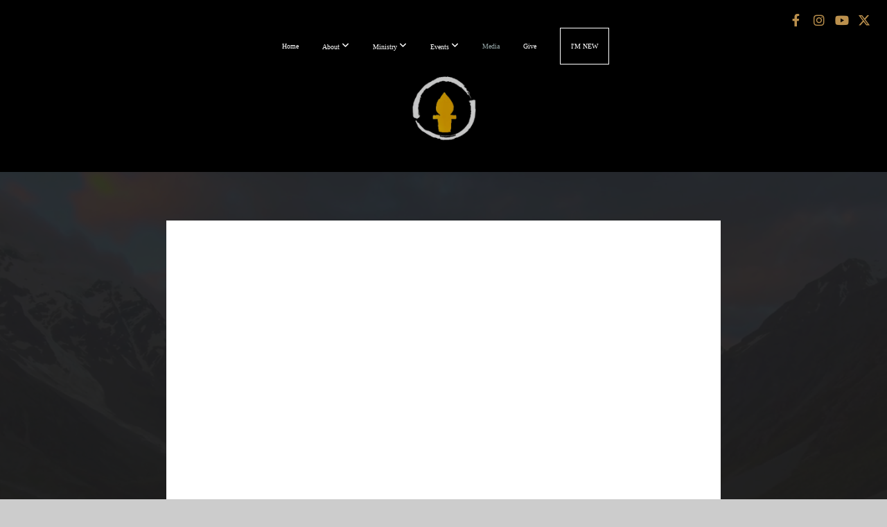

--- FILE ---
content_type: text/html; charset=UTF-8
request_url: https://hbclincoln.com/media/x7cxk39/god-of-all-creation
body_size: 9812
content:
<!DOCTYPE html>
<html class="wf-loading">
	<head>
		<meta http-equiv="Content-Type" content="text/html; charset=utf-8" />
		<meta name="viewport" content="width=device-width, initial-scale=1.0" />
<meta name="provider" content="snappages" />
<meta http-equiv="X-UA-Compatible" content="IE=Edge"/>
    <meta name="keywords" content="Gospel, Bible, Church, Lincoln, Nebraska, Havelock" />
            <meta name="description" content="Pastor Dustin Rogers will be teaching a NEW 6-week series using the G.O.S.P.E.L. acrostic to walk us through the fundamentals of the good news of Jesus Christ from Genesis to Revelation.God created us to be with HimOur sin separates us from GodSin cannot be removed by our good deedsPaying the price for sin, Jesus died and rose againEveryone who trusts in Him alone has eternal lifeLife with Jesus starts now and lasts forever" />
            <meta property="og:title" content="God of All Creation" />
            <meta property="og:type" content="video" />
            <meta property="og:url" content="https://hbclincoln.com/media/x7cxk39/god-of-all-creation" />
            <meta property="og:image" content="https://images.subsplash.com/image.jpg?id=cbd1aa10-cfdd-4498-ae60-c1769a675b76&w=800&h=450" />
            <meta property="og:thumbnail" content="https://images.subsplash.com/image.jpg?id=cbd1aa10-cfdd-4498-ae60-c1769a675b76&w=800&h=450" />
            <meta property="og:image:secure_url" content="https://images.subsplash.com/image.jpg?id=cbd1aa10-cfdd-4498-ae60-c1769a675b76&w=800&h=450" />
            <meta property="og:site_name" content="Heritage Bible Church - NE" />
            <meta property="og:description" content="Pastor Dustin Rogers will be teaching a NEW 6-week series using the G.O.S.P.E.L. acrostic to walk us through the fundamentals of the good news of Jesus Christ from Genesis to Revelation.God created us to be with HimOur sin separates us from GodSin cannot be removed by our good deedsPaying the price for sin, Jesus died and rose againEveryone who trusts in Him alone has eternal lifeLife with Jesus starts now and lasts forever" />
    <link rel="shortcut icon" href="https://storage2.snappages.site/RHRG9T/assets/favicon.png">
<link rel="canonical" href="https://hbclincoln.com/media/x7cxk39/god-of-all-creation" />
<title>God of All Creation | Heritage Bible Church - NE</title>
    <script defer src="https://ajax.googleapis.com/ajax/libs/jquery/2.1.3/jquery.min.js"></script>
<script>
	var wid=41404, pid=690246, ptype='media', tid=53708, custom_fonts = "Abel:regular|Lato:100,100italic,300,300italic,regular,italic,700,700italic,900,900italic|Open Sans:300,300italic,regular,italic,600,600italic,700,700italic,800,800italic&display=swap";var page_type="media-item", render_url="https://site.snappages.site";</script>
<link href="https://assets2.snappages.site/global/styles/website.min.css?v=1768428243" type="text/css" rel="stylesheet" /><script defer src="https://assets2.snappages.site/global/assets/js/website.min.js?v=1768428243" type="text/javascript"></script><link class="core-style" href="https://storage2.snappages.site/RHRG9T/assets/themes/53708/style1765545667.css" type="text/css" rel="stylesheet" />
<link href="https://site.snappages.site/assets/icons/fontawesome/webfonts/fa-brands-400.woff2" rel="preload" as="font" type="font/woff2" crossorigin="anonymous"/>
<link href="https://site.snappages.site/assets/icons/fontawesome/webfonts/fa-regular-400.woff2" rel="preload" as="font" type="font/woff2" crossorigin="anonymous"/>
<link href="https://site.snappages.site/assets/icons/fontawesome/webfonts/fa-solid-900.woff2" rel="preload" as="font" type="font/woff2" crossorigin="anonymous"/>
<link href="https://site.snappages.site/assets/icons/fontawesome/css/all.min.css" rel="stylesheet"/>
<link href="https://site.snappages.site/assets/icons/fontawesome/css/all.min.css" rel="stylesheet"/>
<noscript><link href="https://site.snappages.site/assets/icons/fontawesome/css/all.min.css" rel="stylesheet" as="style"/></noscript>
<link href="https://site.snappages.site/assets/icons/fontawesome/css/v4-shims.min.css" rel="preload" as="style" onload="this.rel='stylesheet'"/>
<noscript><link href="https://site.snappages.site/assets/icons/fontawesome/css/v4-shims.min.css" rel="stylesheet" as="style"/></noscript>
<link href="https://assets2.snappages.site/global/assets/icons/pixeden/css/pe-icon-7-stroke.min.css" rel="preload" as="style" onload="this.rel='stylesheet'"/>
<noscript><link href="https://assets2.snappages.site/global/assets/icons/pixeden/css/pe-icon-7-stroke.min.css" rel="stylesheet" as="style"/></noscript>
<link href="https://assets2.snappages.site/global/assets/icons/typicons/typicons.min.css" rel="preload" as="style" onload="this.rel='stylesheet'"/>
<noscript><link href="https://assets2.snappages.site/global/assets/icons/typicons/typicons.min.css" rel="preload" as="stylesheet"/></noscript>
<link href="https://use.typekit.net/hqk1yln.css" rel="stylesheet" />

<!-- IMPORT FONTS -->
<style>
@font-face { 
font-family: Extra Mile; 
src: url(https://files.snappages.site/RHRG9T/assets/files/Extra-Mile.ttf); 
}
</style>
<svg xmlns="https://www.w3.org/2000/svg" style="display:none;">
    <symbol id="sp-icon-amazon" viewBox="0 0 50 50">
        <g fill-rule="nonzero">
          <path id="Shape" d="M0.0909090909,38.8 C0.242409091,38.53335 0.484818182,38.51665 0.818181818,38.75 C8.39390909,43.58335 16.6363636,46 25.5454545,46 C31.4848182,46 37.3484545,44.78335 43.1363636,42.35 C43.2878636,42.28335 43.5075455,42.18335 43.7954545,42.05 C44.0833182,41.91665 44.2878636,41.81665 44.4090909,41.75 C44.8636364,41.55 45.2196818,41.65 45.4772727,42.05 C45.7348182,42.45 45.6515,42.81665 45.2272727,43.15 C44.6818182,43.58335 43.9848182,44.08335 43.1363636,44.65 C40.5302727,46.35 37.6211818,47.66665 34.4090909,48.6 C31.1969545,49.53335 28.0605909,50 25,50 C20.2727273,50 15.803,49.09165 11.5909091,47.275 C7.37877273,45.45835 3.60604545,42.9 0.272727273,39.6 C0.0909090909,39.43335 0,39.26665 0,39.1 C0,39 0.0302727273,38.9 0.0909090909,38.8 Z M13.7727273,24.55 C13.7727273,22.25 14.2878636,20.28335 15.3181818,18.65 C16.3484545,17.01665 17.7575455,15.78335 19.5454545,14.95 C21.1818182,14.18335 23.1969545,13.63335 25.5909091,13.3 C26.4090909,13.2 27.7424091,13.06665 29.5909091,12.9 L29.5909091,12.05 C29.5909091,9.91665 29.3787727,8.48335 28.9545455,7.75 C28.3181818,6.75 27.3181818,6.25 25.9545455,6.25 L25.5909091,6.25 C24.5909091,6.35 23.7272727,6.7 23,7.3 C22.2727273,7.9 21.803,8.73335 21.5909091,9.8 C21.4696818,10.46665 21.1666364,10.85 20.6818182,10.95 L15.4545455,10.25 C14.9393636,10.11665 14.6818182,9.81665 14.6818182,9.35 C14.6818182,9.25 14.6969545,9.13335 14.7272727,9 C15.2424091,6.03335 16.5075455,3.83335 18.5227273,2.4 C20.5378636,0.96665 22.8939091,0.16665 25.5909091,0 L26.7272727,0 C30.1818182,0 32.8787727,0.98335 34.8181818,2.95 C35.1223778,3.2848521 35.4034595,3.64418094 35.6590909,4.025 C35.9166364,4.40835 36.1211818,4.75 36.2727273,5.05 C36.4242273,5.35 36.5605909,5.78335 36.6818182,6.35 C36.803,6.91665 36.8939091,7.30835 36.9545455,7.525 C37.0151364,7.74165 37.0605909,8.20835 37.0909091,8.925 C37.1211818,9.64165 37.1363636,10.06665 37.1363636,10.2 L37.1363636,22.3 C37.1363636,23.16665 37.25,23.95835 37.4772727,24.675 C37.7045455,25.39165 37.9242273,25.90835 38.1363636,26.225 C38.3484545,26.54165 38.6969545,27.05 39.1818182,27.75 C39.3636364,28.05 39.4545455,28.31665 39.4545455,28.55 C39.4545455,28.81665 39.3333182,29.05 39.0909091,29.25 C36.5757273,31.65 35.2120909,32.95 35,33.15 C34.6363636,33.45 34.1969545,33.48335 33.6818182,33.25 C33.2575455,32.85 32.8863636,32.46665 32.5681818,32.1 C32.25,31.73335 32.0227273,31.46665 31.8863636,31.3 C31.75,31.13335 31.5302727,30.80835 31.2272727,30.325 C30.9242273,29.84165 30.7120909,29.51665 30.5909091,29.35 C28.8939091,31.38335 27.2272727,32.65 25.5909091,33.15 C24.5605909,33.48335 23.2878636,33.65 21.7727273,33.65 C19.4393636,33.65 17.5227273,32.85835 16.0227273,31.275 C14.5227273,29.69165 13.7727273,27.45 13.7727273,24.55 Z M21.5909091,23.55 C21.5909091,24.85 21.8863636,25.89165 22.4772727,26.675 C23.0681818,27.45835 23.8636364,27.85 24.8636364,27.85 C24.9545455,27.85 25.0833182,27.83335 25.25,27.8 C25.4166364,27.76665 25.5302727,27.75 25.5909091,27.75 C26.8636364,27.38335 27.8484545,26.48335 28.5454545,25.05 C28.8787727,24.41665 29.1287727,23.725 29.2954545,22.975 C29.4620909,22.225 29.553,21.61665 29.5681818,21.15 C29.5833182,20.68335 29.5909091,19.91665 29.5909091,18.85 L29.5909091,17.6 C27.8333182,17.6 26.5,17.73335 25.5909091,18 C22.9242273,18.83335 21.5909091,20.68335 21.5909091,23.55 Z M40.6818182,39.65 C40.7424091,39.51665 40.8333182,39.38335 40.9545455,39.25 C41.7120909,38.68335 42.4393636,38.3 43.1363636,38.1 C44.2878636,37.76665 45.4090909,37.58335 46.5,37.55 C46.803,37.51665 47.0909091,37.53335 47.3636364,37.6 C48.7272727,37.73335 49.5454545,37.98335 49.8181818,38.35 C49.9393636,38.55 50,38.85 50,39.25 L50,39.6 C50,40.76665 49.7120909,42.14165 49.1363636,43.725 C48.5605909,45.30835 47.7575455,46.58335 46.7272727,47.55 C46.5757273,47.68335 46.4393636,47.75 46.3181818,47.75 C46.2575455,47.75 46.1969545,47.73335 46.1363636,47.7 C45.9545455,47.6 45.9090909,47.41665 46,47.15 C47.1211818,44.25 47.6818182,42.23335 47.6818182,41.1 C47.6818182,40.73335 47.6211818,40.46665 47.5,40.3 C47.1969545,39.9 46.3484545,39.7 44.9545455,39.7 C44.4393636,39.7 43.8333182,39.73335 43.1363636,39.8 C42.3787727,39.9 41.6818182,40 41.0454545,40.1 C40.8636364,40.1 40.7424091,40.06665 40.6818182,40 C40.6211818,39.93335 40.6060455,39.86665 40.6363636,39.8 C40.6363636,39.76665 40.6515,39.71665 40.6818182,39.65 Z"/>
        </g>
    </symbol>
    <symbol id="sp-icon-roku" viewBox="0 0 50 50">
        <g>
          <path id="Combined-Shape" d="M8,0 L42,0 C46.418278,-8.11624501e-16 50,3.581722 50,8 L50,42 C50,46.418278 46.418278,50 42,50 L8,50 C3.581722,50 5.41083001e-16,46.418278 0,42 L0,8 C-5.41083001e-16,3.581722 3.581722,8.11624501e-16 8,0 Z M9.94591393,22.6758056 C9.94591393,23.9554559 8.93797503,25.0040346 7.705466,25.0040346 L6.5944023,25.0040346 L6.5944023,20.3268077 L7.705466,20.3268077 C8.93797503,20.3268077 9.94591393,21.3746529 9.94591393,22.6758056 Z M15,32 L11.1980679,26.5137477 C12.6117075,25.6540149 13.5405811,24.2489259 13.5405811,22.6758056 C13.5405811,20.0964239 11.1176341,18 8.14917631,18 L3,18 L3,31.9899135 L6.5944023,31.9899135 L6.5944023,27.3332264 L7.6834372,27.3332264 L10.9214498,32 L15,32 Z M19.4209982,23.6089545 C20.3760082,23.6089545 21.1686305,24.9005713 21.1686305,26.4995139 C21.1686305,28.098368 20.3760082,29.3917084 19.4209982,29.3917084 C18.4876486,29.3917084 17.6937241,28.0984122 17.6937241,26.4995139 C17.6937241,24.9006155 18.4876486,23.6089545 19.4209982,23.6089545 Z M24.8610089,26.4995139 C24.8610089,23.4472925 22.4211995,21 19.4209982,21 C16.4217953,21 14,23.4472925 14,26.4995139 C14,29.5540333 16.4217953,32 19.4209982,32 C22.4211995,32 24.8610089,29.5540333 24.8610089,26.4995139 Z M33.154894,21.2236663 L29.0835675,25.3681007 L29.0835675,21.2099662 L25.549974,21.2099662 L25.549974,31.7778363 L29.0835675,31.7778363 L29.0835675,27.4910969 L33.3340371,31.7778363 L37.7816639,31.7778363 L32.3803293,26.2779246 L36.8541742,21.7246949 L36.8541742,27.9961029 C36.8541742,30.0783079 38.0840844,31.9999116 41.1813884,31.9999116 C42.6517766,31.9999116 44.001101,31.1508546 44.6569026,30.3826285 L46.24575,31.7777921 L47,31.7777921 L47,21.2236663 L43.4663631,21.2236663 L43.4663631,28.056914 C43.0684459,28.7640196 42.5140009,29.2086122 41.657092,29.2086122 C40.7876817,29.2086122 40.3887661,28.6838515 40.3887661,27.0054037 L40.3887661,21.2236663 L33.154894,21.2236663 Z"/>
        </g>
    </symbol>
    <symbol id="sp-icon-google-play" viewBox="0 0 50 50">
	    <g fill-rule="nonzero">
	      <path id="top" d="M7.60285132,19.9078411 C12.5081466,14.9434827 20.3874745,6.92617108 24.6425662,2.55295316 L27.0855397,0.0509164969 L30.6904277,3.63645621 C32.6802444,5.62627291 34.2953157,7.30040733 34.2953157,7.35947047 C34.2953157,7.55651731 3.60386965,24.6751527 3.2296334,24.6751527 C3.01272912,24.6751527 4.70723014,22.8431772 7.60285132,19.9078411 Z" transform="matrix(1 0 0 -1 0 24.726)"/>
	            <path id="Shape" d="M0.767311609,49.8798639 C0.5901222,49.6828171 0.353869654,49.2693751 0.235234216,48.9735503 C0.0773930754,48.5794566 0.0183299389,41.3498232 0.0183299389,25.6690696 C0.0183299389,0.749517674 -0.0407331976,2.04992501 1.20010183,1.16295963 L1.83044807,0.709802806 L13.9256619,12.8050167 L26.0213849,24.9012488 L22.9088595,28.05298 C21.1950102,29.7866867 15.5804481,35.4796602 10.4394094,40.7194769 C1.61405295,49.6833262 1.06262729,50.2148945 0.767311609,49.8798639 Z" transform="matrix(1 0 0 -1 0 50.66)"/>
	            <path id="Shape" d="M32.1283096,28.868403 L28.287169,25.0272624 L31.5376782,21.7375476 C33.3304481,19.9249203 34.8864562,18.408627 34.9852342,18.3689121 C35.2214868,18.309849 45.0320774,23.6876494 45.5442974,24.1601545 C45.7413442,24.3373439 45.9974542,24.7711525 46.1155804,25.1453887 C46.450611,26.1499712 45.938391,27.0364274 44.5595723,27.8638205 C43.5748473,28.454961 37.3691446,31.9417227 36.3447047,32.4732909 C35.9893075,32.6703378 35.5560081,32.2961015 32.1283096,28.868403 Z" transform="matrix(1 0 0 -1 0 50.884)"/>
	            <path id="bottom" d="M16.1323829,37.9725051 C10.0850305,31.9643585 5.19959267,27.0392057 5.27851324,27.0392057 C5.33757637,27.0392057 5.84979633,27.2953157 6.401222,27.6104888 C7.48472505,28.2016293 28.8783096,39.9419552 31.3406314,41.2815682 C33.9210794,42.660387 34.0198574,42.1680244 30.4541752,45.7535642 C28.7204684,47.4872709 27.2627291,48.9052953 27.203666,48.9052953 C27.1446029,48.885947 22.160387,43.9806517 16.1323829,37.9725051 Z" transform="matrix(1 0 0 -1 0 75.945)"/>
	    </g>
    </symbol>
    <symbol id="sp-icon-apple" viewBox="0 0 50 50">
	    <g fill-rule="nonzero">
	      <path id="Shape" d="M33.9574406,26.5634279 C34.0276124,34.1300976 40.5866722,36.6480651 40.6593407,36.6801167 C40.6038808,36.8576056 39.6113106,40.2683744 37.2037125,43.7914576 C35.1223643,46.8374278 32.9623738,49.8720595 29.5596196,49.9349127 C26.2160702,49.9966052 25.1409344,47.9496797 21.3183084,47.9496797 C17.4968415,47.9496797 16.3023155,49.8721487 13.1372718,49.9966945 C9.85274871,50.1212403 7.35152871,46.7030612 5.25306112,43.668251 C0.964911488,37.4606036 -2.31212183,26.1269374 2.08810657,18.476523 C4.27404374,14.6772963 8.18048359,12.2714647 12.420574,12.2097721 C15.6458924,12.1481688 18.6901193,14.3824933 20.6618852,14.3824933 C22.6324029,14.3824933 26.3318047,11.6955185 30.2209468,12.0901367 C31.8490759,12.1579896 36.4193394,12.748667 39.353895,17.0498265 C39.1174329,17.1966031 33.9007325,20.2374843 33.9574406,26.5634279 M27.6736291,7.98325071 C29.4174035,5.86972218 30.5910653,2.92749548 30.2708784,0 C27.7573538,0.101154388 24.7179418,1.67712725 22.9150518,3.78949514 C21.2993165,5.66009243 19.8842887,8.65410161 20.2660876,11.5236543 C23.0677001,11.7406943 25.9297656,10.0981184 27.6736291,7.98325071"/>
	    </g>
    </symbol>
    <symbol id="sp-icon-windows" viewBox="0 0 50 50">
	    <g fill-rule="nonzero">
	      <path id="Shape" d="M0,7.0733463 L20.3540856,4.30155642 L20.3628405,23.9346304 L0.0184824903,24.0503891 L0,7.07354086 L0,7.0733463 Z M20.344358,26.1964981 L20.3599222,45.8466926 L0.0157587549,43.0496109 L0.0145914397,26.064786 L20.3441634,26.1964981 L20.344358,26.1964981 Z M22.8116732,3.93871595 L49.7992218,0 L49.7992218,23.6848249 L22.8116732,23.8988327 L22.8116732,3.93891051 L22.8116732,3.93871595 Z M49.8054475,26.381323 L49.7990272,49.9593385 L22.8114786,46.1503891 L22.7737354,26.3371595 L49.8054475,26.381323 Z"/>
	    </g>
    </symbol>
</svg>

	</head>
	<body>
		<div id="sp-wrapper">
			<header id="sp-header">
				<div id="sp-bar"><div id="sp-bar-text"><span></span></div><div id="sp-bar-social" class="sp-social-holder" data-style="icons" data-shape="circle"><a class="facebook" href="https://www.facebook.com/heritagebiblelincoln" target="_blank" data-type="facebook"><i class="fa fa-fw fa-facebook"></i></a><a class="instagram" href="https://www.instagram.com/heritagebiblelincoln/" target="_blank" data-type="instagram"><i class="fa fa-fw fa-instagram"></i></a><a class="youtube" href="https://www.youtube.com/channel/UCc7fLEoJBAj67AAilNeiZPQ" target="_blank" data-type="youtube"><i class="fa fa-fw fa-youtube"></i></a><a class="x-twitter" href="https://twitter.com/HBC_Lincoln" data-version="6" data-pack="brands" data-name="x-twitter" data-prefix="fa-" target="_blank"><i class="fa-brands fa-x-twitter"></i></a></div></div>
				<div id="sp-logo"><a href="/home" target="_self"><img src="https://storage2.snappages.site/RHRG9T/assets/images/9836617_1080x1080_500.png" width="110px"/></a></div>
				<div id="sp-nav"><nav id="sp-nav-links"><ul><li style="z-index:1250;" id="nav_home" data-type="basic"><a href="/" target="_self"><span></span>Home</a></li><li style="z-index:1249;" id="nav_about" data-type="folder"><a href="/about" target="_self"><span></span>About&nbsp;<i class="fa fa-angle-down" style="font-size:12px;vertical-align:10%;"></i></a><ul class="sp-second-nav"><li id="nav_our-story"><a href="/our-story" target="_self"><span></span>Our Story</a></li><li id="nav_our-beliefs"><a href="/our-beliefs" target="_self"><span></span>Our Beliefs</a></li><li id="nav_our-team"><a href="/our-team" target="_self"><span></span>Our Team</a></li><li id="nav_historic-havelock"><a href="/historic-havelock" target="_self"><span></span>Historic Havelock</a></li><li id="nav_contact"><a href="/contact" target="_self"><span></span>Contact</a></li></ul></li><li style="z-index:1248;" id="nav_ministry" data-type="folder"><a href="/ministry" target="_self"><span></span>Ministry&nbsp;<i class="fa fa-angle-down" style="font-size:12px;vertical-align:10%;"></i></a><ul class="sp-second-nav"><li id="nav_children"><a href="/children" target="_self"><span></span>Children</a></li><li id="nav_youth"><a href="/youth" target="_self"><span></span>Youth</a></li><li id="nav_young-adults"><a href="/young-adults" target="_self"><span></span>Young Adults</a></li><li id="nav_adults"><a href="/adults" target="_self"><span></span>Adults</a></li><li id="nav_small-groups"><a href="/small-groups" target="_self"><span></span>Small Groups</a></li><li id="nav_outreach"><a href="/outreach" target="_self"><span></span>Outreach</a></li><li id="nav_missions"><a href="/missions" target="_self"><span></span>Missions</a></li></ul></li><li style="z-index:1247;" id="nav_events" data-type="basic"><a href="/events" target="_self"><span></span>Events&nbsp;<i class="fa fa-angle-down" style="font-size:12px;vertical-align:10%;"></i></a><ul class="sp-second-nav"><li id="nav_2026-young-adults-retreat"><a href="/2026-young-adults-retreat" target="_self"><span></span>2026 Young Adults Retreat</a></li></ul></li><li style="z-index:1251" id="nav_media" class="selected" data-type="media"><a href="/media" target="_self"><span></span>Media</a></li><li style="z-index:1245;" id="nav_give" data-type="basic"><a href="/give" target="_self"><span></span>Give</a></li><li style="z-index:1244;" id="nav_i-m-new" data-type="basic"><a href="/i-m-new" target="_self"><span></span>I'M NEW</a></li></ul></nav></div><div id="sp-nav-button"></div>
			</header>
			<main id="sp-content">
				<section class="sp-section sp-scheme-1" data-index="" data-scheme="1"><div class="sp-section-slide" data-background="%7B%22type%22%3A%22image%22%2C%22src%22%3A%22https%3A%5C%2F%5C%2Fcdn.subsplash.com%5C%2Fimages%5C%2FRHRG9T%5C%2F_source%5C%2F5ccd307c-cbcc-405a-aff1-18ea2772369e%5C%2Fimage.png%22%2C%22size%22%3A%22cover%22%2C%22position%22%3A%22center%22%2C%22repeat%22%3A%22no-repeat%22%2C%22attachment%22%3A%22scroll%22%2C%22tint%22%3A%22rgba%2830%2C30%2C30%2C.9%29%22%7D" data-tint="rgba(30,30,30,.9)"  data-label="Main" ><div class="sp-section-content"  style="padding-top:40px;padding-bottom:40px;"><div class="sp-grid sp-col sp-col-24"><div class="sp-block sp-subsplash_media-block " data-type="subsplash_media" data-id="" style="text-align:center;padding-top:30px;padding-bottom:30px;padding-left:0px;padding-right:0px;"><div class="sp-block-content"  style="max-width:800px;"><div class="sp-subsplash-holder"  data-source="x7cxk39" data-info="false"><div class="sap-embed-player"><iframe src="https://subsplash.com/u/-RHRG9T/media/embed/d/x7cxk39?&info=0" frameborder="0" allow="clipboard-read; clipboard-write" webkitallowfullscreen mozallowfullscreen allowfullscreen></iframe></div><style type="text/css">div.sap-embed-player{position:relative;width:100%;height:0;padding-top:56.25%;}div.sap-embed-player>iframe{position:absolute;top:0;left:0;width:100%;height:100%;}</style></div></div></div><div class="sp-block sp-heading-block " data-type="heading" data-id="" style="text-align:center;"><div class="sp-block-content"  style=""><span class='h1' ><h1 >God of All Creation</h1></span></div></div><div class="sp-block sp-text-block " data-type="text" data-id="" style="text-align:center;padding-top:0px;padding-bottom:0px;"><div class="sp-block-content"  style=""><span class="sp-media-subtitle">Sep 17, 2023 &nbsp;<span style="font-size:.8em;">&bullet;</span>&nbsp; Pastor Dustin Rogers</span></div></div><div class="sp-block sp-text-block " data-type="text" data-id="" style="text-align:center;"><div class="sp-block-content"  style="max-width:1000px;;"><p>Pastor Dustin Rogers will be teaching a NEW 6-week series using the G.O.S.P.E.L. acrostic to walk us through the fundamentals of the good news of Jesus Christ from Genesis to Revelation.</p><p><br></p><p>God created us to be with Him</p><p>Our sin separates us from God</p><p>Sin cannot be removed by our good deeds</p><p>Paying the price for sin, Jesus died and rose again</p><p>Everyone who trusts in Him alone has eternal life</p><p>Life with Jesus starts now and lasts forever</p></div></div></div></div></div></section><section class="sp-section sp-scheme-0" data-index="" data-scheme="0"><div class="sp-section-slide"  data-label="Main" ><div class="sp-section-content" ><div class="sp-grid sp-col sp-col-24"><div class="sp-block sp-heading-block " data-type="heading" data-id="" style="text-align:center;"><div class="sp-block-content"  style=""><span class='h3' ><h3 >More From G.O.S.P.E.L. Series</h3></span></div></div><div class="sp-block sp-media_library-block " data-type="media_library" data-id="" style=""><div class="sp-block-content"  style=""><div class="sp-media-library"  data-source="series" data-layout="slider" data-pagination="false" data-labels="true" data-page="1" data-limit="12" data-filter="media_series" data-value="9df51cf1-0153-4d7f-9d10-f8289630aa7f" data-total="7">
        <a class="sp-media-item" href="/media/jbzzqty/g-o-s-p-e-l-series-intro">
            <div class="sp-media-thumb" style="color:#d4c98d;background-color:#504e49;background-image:url(https://images.subsplash.com/image.jpg?id=c002f708-bcd6-4375-88f4-fdf83875f35c&w=800&h=450);"><div class="sp-media-play-overlay"></div></div>
            <div class="sp-media-title">G.O.S.P.E.L. Series Intro</div>
            <div class="sp-media-subtitle">Sep 15, 2023 &nbsp;<span style="font-size:.8em;">&bullet;</span>&nbsp; Pastor Dustin Rogers</div>
        </a>
        <a class="sp-media-item" href="/media/7b2q259/my-sin-against-god">
            <div class="sp-media-thumb" style="color:#6d4425;background-color:#72665e;background-image:url(https://images.subsplash.com/image.jpg?id=55960c6d-6665-46d5-a94c-fd130dfb52f6&w=800&h=450);"><div class="sp-media-play-overlay"></div></div>
            <div class="sp-media-title">My Sin Against God</div>
            <div class="sp-media-subtitle">Sep 24, 2023 &nbsp;<span style="font-size:.8em;">&bullet;</span>&nbsp; Pastor Dustin Rogers</div>
        </a>
        <a class="sp-media-item" href="/media/6wdm2wx/by-faith-in-christ-alone">
            <div class="sp-media-thumb" style="color:#c18341;background-color:#73675c;background-image:url(https://images.subsplash.com/image.jpg?id=c597bc83-7a87-4766-b5d1-3c636ba744c3&w=800&h=450);"><div class="sp-media-play-overlay"></div></div>
            <div class="sp-media-title">By Faith in Christ Alone</div>
            <div class="sp-media-subtitle">Oct 1, 2023 &nbsp;<span style="font-size:.8em;">&bullet;</span>&nbsp; Pastor Dustin Rogers</div>
        </a>
        <a class="sp-media-item" href="/media/rrhg4r6/jesus-paid-it-all">
            <div class="sp-media-thumb" style="color:#784b24;background-color:#776f65;background-image:url(https://images.subsplash.com/image.jpg?id=7e877c29-e180-4070-9a6c-cab292f183ac&w=800&h=450);"><div class="sp-media-play-overlay"></div></div>
            <div class="sp-media-title">Jesus Paid it All</div>
            <div class="sp-media-subtitle">Oct 8, 2023 &nbsp;<span style="font-size:.8em;">&bullet;</span>&nbsp; Pastor Dustin Rogers</div>
        </a>
        <a class="sp-media-item" href="/media/jbk87vv/in-christ-alone">
            <div class="sp-media-thumb" style="color:#a97239;background-color:#74695c;background-image:url(https://images.subsplash.com/image.jpg?id=cd1e4ceb-db07-4f59-8986-f0a3d401eec6&w=800&h=450);"><div class="sp-media-play-overlay"></div></div>
            <div class="sp-media-title">In Christ Alone</div>
            <div class="sp-media-subtitle">Oct 15, 2023 &nbsp;<span style="font-size:.8em;">&bullet;</span>&nbsp; Pastor Dustin Rogers</div>
        </a>
        <a class="sp-media-item" href="/media/39kb3jy/life-with-jesus-starts-now">
            <div class="sp-media-thumb" style="color:#b47434;background-color:#6f5645;background-image:url(https://images.subsplash.com/image.jpg?id=073ab560-0af2-4069-90a3-503fba74cefa&w=800&h=450);"><div class="sp-media-play-overlay"></div></div>
            <div class="sp-media-title">Life With Jesus Starts Now</div>
            <div class="sp-media-subtitle">Nov 5, 2023 &nbsp;<span style="font-size:.8em;">&bullet;</span>&nbsp; Pastor Dustin Rogers</div>
        </a>
        <a class="sp-media-item" href="/media/vcfsfq4/healed-for-home">
            <div class="sp-media-thumb" style="color:#b47643;background-color:#786a5d;background-image:url(https://images.subsplash.com/image.jpg?id=f56a55f0-da2a-4edb-8f9e-99d3b23e3704&w=800&h=450);"><div class="sp-media-play-overlay"></div></div>
            <div class="sp-media-title">Healed for Home</div>
            <div class="sp-media-subtitle">Nov 12, 2023 &nbsp;<span style="font-size:.8em;">&bullet;</span>&nbsp; Pastor Dustin Rogers</div>
        </a><span></span></div></div></div><div class="sp-block sp-button-block " data-type="button" data-id="" style="text-align:center;"><div class="sp-block-content"  style=""><span class="text-reset"><a class="sp-button" href="/media/series/cw6pngn/g-o-s-p-e-l-series" target=""  data-label="View Series" style="">View Series</a></span></div></div></div></div></div></section>
			</main>
			<footer id="sp-footer">
				<section class="sp-section sp-scheme-5" data-index="" data-scheme="5"><div class="sp-section-slide"  data-label="Main" ><div class="sp-section-content" ><div class="sp-grid sp-col sp-col-24"><div class="sp-row"><div class="sp-col sp-col-8"><div class="sp-block sp-text-block  sp-scheme-7" data-type="text" data-id="e4df8bae-e4a3-49f3-ab2d-1bcf59600a51" style="text-align:center;"><div class="sp-block-content"  style="max-width:400px;"><b><u>SUNDAY</u></b><br><b>WORSHIP SERVICE&nbsp;</b><br><b>10:30 AM</b></div></div><div class="sp-block sp-text-block " data-type="text" data-id="2ae6048e-4a08-4dca-a16b-b5b890093d81" style="text-align:center;padding-left:30px;padding-right:30px;"><div class="sp-block-content"  style="max-width:580px;"><b><u>9:00 EDUCATION</u></b><br>Nursery (PreK-3yr)<br><a href="/children" rel="" target="_self">Children</a> (4yr-6th)<br><a href="/youth" rel="" target="_self">Youth</a> (7-12th) &nbsp;<br><a href="/young-adults" rel="" target="_self">Young Adults</a><br>&nbsp; <a href="/adults" rel="" target="_self">Adult classes</a><br><br><b><u>10:30 EDUCATION</u></b><br>Nursery (PreK-3yr)<br><a href="/children" rel="" target="_self">Children's Church</a> (4yr-2nd)<br><br></div></div></div><div class="sp-col sp-col-8"><div class="sp-block sp-text-block " data-type="text" data-id="57757407-d3f5-42b2-a3d1-b63554738803" style="text-align:center;"><div class="sp-block-content"  style="max-width:400px;"><u><b>SMALL GROUPS</b></u><br><a href="/small-groups" rel="" target="_self">Adult Small Groups</a><br>(various times+locations)</div></div><div class="sp-block sp-text-block " data-type="text" data-id="259e91f8-dd36-4aa1-8c0b-7cbd69ce8b1c" style="text-align:center;"><div class="sp-block-content"  style="max-width:400px;"><b><u>TUESDAY</u></b><br><a href="/young-adults" rel="" target="_self">Young Adult Study</a><br>7:00 PM at the Krieger's</div></div><div class="sp-block sp-text-block  sp-scheme-7" data-type="text" data-id="b5417854-b74f-4604-85de-7c9d912a7e1c" style="text-align:center;padding-top:10px;padding-bottom:10px;padding-left:10px;padding-right:10px;"><div class="sp-block-content"  style="max-width:420px;"><b><u>WEDNESDAY</u></b><br>6:30-8:00 PM @ Church<br>(September - April)<br><a href="/children" rel="" target="_self">LightHouse Kids (4yr-6th)</a><br><a href="/youth" rel="" target="_self">Youth Midweek (7-12th)</a><br><br></div></div></div><div class="sp-col sp-col-8"><div class="sp-block sp-image-block  sp-scheme-7" data-type="image" data-id="b88cd8a2-a0de-4fd4-ab8b-cab0eb79f127" style="text-align:center;"><div class="sp-block-content"  style="max-width:120px;"><a href="/home" target="_self"><div class="sp-image-holder link" style="background-image:url(https://storage2.snappages.site/RHRG9T/assets/images/9926286_999x939_500.png);"  data-source="RHRG9T/assets/images/9926286_999x939_2500.png" data-shape="roundedmore" data-url="/home" data-target="_self" data-shadow="float"><img src="https://storage2.snappages.site/RHRG9T/assets/images/9926286_999x939_500.png" class="fill" alt="" /><div class="sp-image-title"></div><div class="sp-image-caption"></div></div></a></div></div><div class="sp-block sp-text-block " data-type="text" data-id="70df2f98-5ada-404d-8502-ed2689af35c1" style="text-align:center;"><div class="sp-block-content"  style="max-width:400px;"><b><u>CONTACT US</u></b><br><a href="mailto:dfriendt@hbclincoln.com?subject=" rel="" target="">Email Us</a><br>(402) 486-3895</div></div><div class="sp-block sp-text-block " data-type="text" data-id="87388e88-a065-4b16-87ed-698e66b67640" style="text-align:center;"><div class="sp-block-content"  style="max-width:400px;">Church Office Hours:<br><b>Wed-Fri | 10:00 am - 4:30 pm</b></div></div><div class="sp-block sp-text-block " data-type="text" data-id="9c190358-2531-4442-b026-2d4912ed57ce" style="text-align:center;"><div class="sp-block-content"  style=""><a href="https://www.google.com/search?q=6400+cornhusker+hwy+lincoln+ne&amp;oq=6400+cornhusker&amp;aqs=chrome.0.0i512j69i57j0i15i22i30l2.7207j0j7&amp;sourceid=chrome&amp;ie=UTF-8" rel="noopener noreferrer" target="_blank"><b>6400 Cornhusker Hwy. #200</b></a><br>Lincoln, NE 68507</div></div><div class="sp-block sp-social-block  sp-scheme-7" data-type="social" data-id="d979a37b-1e3c-4f2a-b401-20ef9c40bca8" style="text-align:center;padding-top:25px;padding-bottom:25px;padding-left:0px;padding-right:0px;"><div class="sp-block-content"  style=""><div class="sp-social-holder" style="font-size:20px;margin-top:-0px;"  data-style="colors" data-shape="circle"><a class="facebook" href="https://www.facebook.com/heritagebiblelincoln" target="_blank" style="margin-right:0px;margin-top:0px;"><i class="fa fa-fw fa-facebook"></i></a><a class="instagram" href="https://www.instagram.com/heritagebiblelincoln/" target="_blank" style="margin-right:0px;margin-top:0px;"><i class="fa fa-fw fa-instagram"></i></a><a class="youtube" href="https://www.youtube.com/channel/UCc7fLEoJBAj67AAilNeiZPQ" target="_blank" style="margin-right:0px;margin-top:0px;"><i class="fa fa-fw fa-youtube"></i></a><a class="x-twitter" href="https://twitter.com/HBC_Lincoln" data-version="6" data-pack="brands" data-name="x-twitter" data-prefix="fa-" target="_blank" style="margin-right:0px;margin-top:0px;"><i class="fa-brands fa-x-twitter"></i></a></div></div></div></div></div></div></div></div></section><div id="sp-footer-extra"><div id="sp-footer-brand"><a href="https://snappages.com?utm_source=user&utm_medium=footer" target="_blank" title="powered by SnapPages Website Builder">powered by &nbsp;<span>SnapPages</span></a></div></div>
			</footer>
		</div>
	
	</body>
</html>


--- FILE ---
content_type: text/html; charset=utf-8
request_url: https://subsplash.com/u/-RHRG9T/media/embed/d/x7cxk39?&info=0
body_size: 16835
content:
<!DOCTYPE html><html lang="en"><head><meta charSet="utf-8"/><meta name="viewport" content="width=device-width, initial-scale=1"/><link rel="stylesheet" href="https://assets.prod.subsplash.io/web-app/_next/static/css/1b6dc5a8b7dea857.css" data-precedence="next"/><link rel="preload" as="script" fetchPriority="low" href="https://assets.prod.subsplash.io/web-app/_next/static/chunks/webpack-53c6ca6fa18ac19e.js"/><script src="https://assets.prod.subsplash.io/web-app/_next/static/chunks/4bd1b696-234880969d896f6e.js" async=""></script><script src="https://assets.prod.subsplash.io/web-app/_next/static/chunks/2532-7b7ee97ffc701e13.js" async=""></script><script src="https://assets.prod.subsplash.io/web-app/_next/static/chunks/main-app-6723fb8b2cf614f2.js" async=""></script><script src="https://assets.prod.subsplash.io/web-app/_next/static/chunks/app/layout-5c8a90300a905918.js" async=""></script><script src="https://assets.prod.subsplash.io/web-app/_next/static/chunks/82316aac-948ad82ac4d03b29.js" async=""></script><script src="https://assets.prod.subsplash.io/web-app/_next/static/chunks/9189-92d83ebb837af5f1.js" async=""></script><script src="https://assets.prod.subsplash.io/web-app/_next/static/chunks/app/error-e84e184e78a4a2c2.js" async=""></script><script src="https://assets.prod.subsplash.io/web-app/_next/static/chunks/2626716e-0e20cf3728847630.js" async=""></script><script src="https://assets.prod.subsplash.io/web-app/_next/static/chunks/1e4a01de-7d53026235bfbc82.js" async=""></script><script src="https://assets.prod.subsplash.io/web-app/_next/static/chunks/13b76428-451751db6b930d67.js" async=""></script><script src="https://assets.prod.subsplash.io/web-app/_next/static/chunks/542ea986-ec287d4fec3b5165.js" async=""></script><script src="https://assets.prod.subsplash.io/web-app/_next/static/chunks/e37a0b60-2fb0f1ad7fd9ae68.js" async=""></script><script src="https://assets.prod.subsplash.io/web-app/_next/static/chunks/794d257c-ba4101535445c307.js" async=""></script><script src="https://assets.prod.subsplash.io/web-app/_next/static/chunks/1126-1850a116fc9bdfed.js" async=""></script><script src="https://assets.prod.subsplash.io/web-app/_next/static/chunks/5606-e5329432c058720b.js" async=""></script><script src="https://assets.prod.subsplash.io/web-app/_next/static/chunks/1239-1625fcf03ed19af9.js" async=""></script><script src="https://assets.prod.subsplash.io/web-app/_next/static/chunks/8879-f2c588474d408a7d.js" async=""></script><script src="https://assets.prod.subsplash.io/web-app/_next/static/chunks/app/%5BcustomPath%5D/(nav)/%5B...catchall%5D/page-cb28e3af4475d456.js" async=""></script><script src="https://assets.prod.subsplash.io/web-app/_next/static/chunks/app/%5BcustomPath%5D/(nav)/media/embed/d/%5Bid%5D/not-found-67e152e91f9e8fd1.js" async=""></script><script src="https://assets.prod.subsplash.io/web-app/_next/static/chunks/app/global-error-4fb6d617e8b83095.js" async=""></script><script src="https://assets.prod.subsplash.io/web-app/_next/static/chunks/app/%5BcustomPath%5D/(nav)/error-6cd90ab0263f6592.js" async=""></script><script src="https://assets.prod.subsplash.io/web-app/_next/static/chunks/87e9e1a7-83be2cc0a85041ee.js" async=""></script><script src="https://assets.prod.subsplash.io/web-app/_next/static/chunks/6013-9173dc0596b6a9ff.js" async=""></script><script src="https://assets.prod.subsplash.io/web-app/_next/static/chunks/7070-450057ed86e359f5.js" async=""></script><script src="https://assets.prod.subsplash.io/web-app/_next/static/chunks/app/%5BcustomPath%5D/(nav)/media/embed/d/%5Bid%5D/page-672918115aff4cb5.js" async=""></script><script src="https://assets.prod.subsplash.io/web-app/_next/static/chunks/9037-63f3f8e5eb48d750.js" async=""></script><script src="https://assets.prod.subsplash.io/web-app/_next/static/chunks/app/%5BcustomPath%5D/layout-b44671786df63336.js" async=""></script><meta name="theme-color" content="#000000"/><title>God of All Creation - Heritage Bible Church - NE</title><meta name="robots" content="index, follow"/><meta name="googlebot" content="index, follow"/><meta name="fb:app_id" content="462626960493104"/><meta property="og:title" content="God of All Creation"/><meta property="og:description" content="Pastor Dustin Rogers will be teaching a NEW 6-week series using the G.O.S.P.E.L. acrostic to walk us through the fundamentals of the good news of Jesus Christ from Genesis to Revelation.


God created us to be with Him
Our sin separates us from God
Sin cannot be removed by our good deeds
Paying the price for sin, Jesus died and rose again
Everyone who trusts in Him alone has eternal life
Life with Jesus starts now and lasts forever"/><meta property="og:site_name" content="Heritage Bible Church - NE"/><meta property="og:image" content="https://images.subsplash.com/image.jpg?id=cbd1aa10-cfdd-4498-ae60-c1769a675b76&amp;w=1280&amp;h=720"/><meta property="og:image:width" content="1280"/><meta property="og:image:height" content="720"/><meta property="og:type" content="video.movie"/><meta name="twitter:card" content="summary_large_image"/><meta name="twitter:site" content="@HBC_Lincoln"/><meta name="twitter:title" content="God of All Creation"/><meta name="twitter:description" content="Pastor Dustin Rogers will be teaching a NEW 6-week series using the G.O.S.P.E.L. acrostic to walk us through the fundamentals of the good news of Jesus Christ from Genesis to Revelation.


God created us to be with Him
Our sin separates us from God
Sin cannot be removed by our good deeds
Paying the price for sin, Jesus died and rose again
Everyone who trusts in Him alone has eternal life
Life with Jesus starts now and lasts forever"/><meta name="twitter:image" content="https://images.subsplash.com/image.jpg?id=cbd1aa10-cfdd-4498-ae60-c1769a675b76&amp;w=1280&amp;h=720"/><meta name="twitter:image:width" content="1280"/><meta name="twitter:image:height" content="720"/><link rel="icon" href="/u/-RHRG9T/icon?d136b0183752345a" type="image/png" sizes="32x32"/><script>(self.__next_s=self.__next_s||[]).push([0,{"children":"window['__ENV'] = {\"NEXT_PUBLIC_STRIPE_KEY\":\"pk_live_NtK3fbPWR8llwyhtcNcNTXcc\",\"NEXT_PUBLIC_EUA_RECAPTCHA_SITE_KEY\":\"6LehYNsrAAAAAHzfx52xAIoealmafbJA7eFoq6li\",\"NEXT_PUBLIC_SITES_HOST\":\"https://sites.subsplash.com\",\"NEXT_PUBLIC_ENCODED_TENOR_API_KEY\":\"QUl6YVN5QjVJN2pWMDAtOFFUUE9yaEJNRUV1bUhMNXNkcWJYdGRj\",\"NEXT_PUBLIC_OMNI_SENTRY_ENABLED\":\"true\",\"NEXT_PUBLIC_BUILD_ENV\":\"prod\",\"NEXT_PUBLIC_UNLEASH_CLIENT_KEY\":\"Fm76fLUTkygGEONUIXFubtZl0X9bj7mWd6ce8CYWn2LKBPBS5Do9xEthTibmJ8Z0\",\"NEXT_PUBLIC_GOOGLE_MAPS_KEY\":\"AIzaSyAIbpdmzkOrNz79Z7TLN_h6BCMZ3CLwqsg\",\"NEXT_PUBLIC_GOOGLE_CAPTCHA_KEY\":\"6LdQxHsaAAAAAKL-fPEdaxqNaPjTItILKcm2Wf8u\",\"NEXT_PUBLIC_STRIPE_TEST_KEY\":\"pk_test_g1LO3WwPiAtH0DfRleeldKNP\",\"NEXT_PUBLIC_FEEDS_SERVICE\":\"https://feeds.subsplash.com/api/v1\",\"NEXT_PUBLIC_GUEST_TOKENS_SERVICE_CLIENT_ID\":\"01f874a5-ac2e-4be9-a67b-32f4881f8d83\",\"NEXT_PUBLIC_GUEST_TOKENS_SERVICE_CLIENT_SECRET\":\"e00d19d3f154ed876198f62e48c5af64db8536da9805ce4f6ebeac7873b6b5cc\"}"}])</script><meta name="sentry-trace" content="8ce5b7d673bb7fcb254ad3b402c6f0a8-684c089af0c67bca-1"/><meta name="baggage" content="sentry-environment=production,sentry-release=8c113b6,sentry-public_key=b6050d068fe84772a4cab9dd4e21f1ef,sentry-trace_id=8ce5b7d673bb7fcb254ad3b402c6f0a8,sentry-sample_rate=1,sentry-transaction=GET%20%2F%5BcustomPath%5D%2Fmedia%2Fembed%2Fd%2F%5Bid%5D,sentry-sampled=true"/><script src="https://assets.prod.subsplash.io/web-app/_next/static/chunks/polyfills-42372ed130431b0a.js" noModule=""></script></head><body class="bg-n0 no-transition"><div hidden=""><!--$--><!--/$--></div><section class="peer-[.transparent-route]:-mt-4xl"><!--$--><!--$--><div class="css-1bh9chl r-13awgt0"></div><!--$--><!--/$--><!--/$--><!--/$--></section><div class="fixed bottom-0 left-0 w-full pointer-events-none p-md xs:p-xl z-[100]"><div class="opacity-0 text-base rounded-md shadow-md bg-n900 text-n0 p-lg xs:max-w-[350px] w-full transition-opacity duration-300"></div></div><script src="https://assets.prod.subsplash.io/web-app/_next/static/chunks/webpack-53c6ca6fa18ac19e.js" id="_R_" async=""></script><script>(self.__next_f=self.__next_f||[]).push([0])</script><script>self.__next_f.push([1,"1:\"$Sreact.fragment\"\n2:I[41402,[\"7177\",\"static/chunks/app/layout-5c8a90300a905918.js\"],\"\"]\n3:I[9766,[],\"\"]\n4:I[50960,[\"9326\",\"static/chunks/82316aac-948ad82ac4d03b29.js\",\"9189\",\"static/chunks/9189-92d83ebb837af5f1.js\",\"8039\",\"static/chunks/app/error-e84e184e78a4a2c2.js\"],\"default\"]\n5:I[98924,[],\"\"]\n"])</script><script>self.__next_f.push([1,"6:I[9254,[\"7596\",\"static/chunks/2626716e-0e20cf3728847630.js\",\"8060\",\"static/chunks/1e4a01de-7d53026235bfbc82.js\",\"586\",\"static/chunks/13b76428-451751db6b930d67.js\",\"6915\",\"static/chunks/542ea986-ec287d4fec3b5165.js\",\"4935\",\"static/chunks/e37a0b60-2fb0f1ad7fd9ae68.js\",\"958\",\"static/chunks/794d257c-ba4101535445c307.js\",\"9326\",\"static/chunks/82316aac-948ad82ac4d03b29.js\",\"1126\",\"static/chunks/1126-1850a116fc9bdfed.js\",\"5606\",\"static/chunks/5606-e5329432c058720b.js\",\"1239\",\"static/chunks/1239-1625fcf03ed19af9.js\",\"9189\",\"static/chunks/9189-92d83ebb837af5f1.js\",\"8879\",\"static/chunks/8879-f2c588474d408a7d.js\",\"8957\",\"static/chunks/app/%5BcustomPath%5D/(nav)/%5B...catchall%5D/page-cb28e3af4475d456.js\"],\"default\"]\n"])</script><script>self.__next_f.push([1,"7:\"$Sreact.suspense\"\nb:I[27836,[\"8579\",\"static/chunks/app/%5BcustomPath%5D/(nav)/media/embed/d/%5Bid%5D/not-found-67e152e91f9e8fd1.js\"],\"default\"]\nd:I[24431,[],\"OutletBoundary\"]\nf:I[15278,[],\"AsyncMetadataOutlet\"]\n15:I[54062,[\"9326\",\"static/chunks/82316aac-948ad82ac4d03b29.js\",\"9189\",\"static/chunks/9189-92d83ebb837af5f1.js\",\"4219\",\"static/chunks/app/global-error-4fb6d617e8b83095.js\"],\"default\"]\n17:I[24431,[],\"ViewportBoundary\"]\n19:I[24431,[],\"MetadataBoundary\"]\n:HL[\"https://assets.prod.subsplash.io/web-app/_next/static/css/1b6dc5a8b7dea857.css\",\"style\"]\n"])</script><script>self.__next_f.push([1,"0:{\"P\":null,\"b\":\"8c113b6\",\"p\":\"https://assets.prod.subsplash.io/web-app\",\"c\":[\"\",\"-RHRG9T\",\"media\",\"embed\",\"d\",\"x7cxk39?info=0\"],\"i\":false,\"f\":[[[\"\",{\"children\":[[\"customPath\",\"-RHRG9T\",\"d\"],{\"children\":[\"(nav)\",{\"children\":[\"media\",{\"children\":[\"embed\",{\"children\":[\"d\",{\"children\":[[\"id\",\"x7cxk39\",\"d\"],{\"children\":[\"__PAGE__?{\\\"info\\\":\\\"0\\\"}\",{}]}]}]}]}]}]}]},\"$undefined\",\"$undefined\",true],[\"\",[\"$\",\"$1\",\"c\",{\"children\":[[[\"$\",\"link\",\"0\",{\"rel\":\"stylesheet\",\"href\":\"https://assets.prod.subsplash.io/web-app/_next/static/css/1b6dc5a8b7dea857.css\",\"precedence\":\"next\",\"crossOrigin\":\"$undefined\",\"nonce\":\"$undefined\"}]],[\"$\",\"html\",null,{\"lang\":\"en\",\"children\":[[\"$\",\"head\",null,{\"children\":[\"$\",\"$L2\",null,{\"strategy\":\"beforeInteractive\",\"nonce\":\"$undefined\",\"dangerouslySetInnerHTML\":{\"__html\":\"window['__ENV'] = {\\\"NEXT_PUBLIC_STRIPE_KEY\\\":\\\"pk_live_NtK3fbPWR8llwyhtcNcNTXcc\\\",\\\"NEXT_PUBLIC_EUA_RECAPTCHA_SITE_KEY\\\":\\\"6LehYNsrAAAAAHzfx52xAIoealmafbJA7eFoq6li\\\",\\\"NEXT_PUBLIC_SITES_HOST\\\":\\\"https://sites.subsplash.com\\\",\\\"NEXT_PUBLIC_ENCODED_TENOR_API_KEY\\\":\\\"QUl6YVN5QjVJN2pWMDAtOFFUUE9yaEJNRUV1bUhMNXNkcWJYdGRj\\\",\\\"NEXT_PUBLIC_OMNI_SENTRY_ENABLED\\\":\\\"true\\\",\\\"NEXT_PUBLIC_BUILD_ENV\\\":\\\"prod\\\",\\\"NEXT_PUBLIC_UNLEASH_CLIENT_KEY\\\":\\\"Fm76fLUTkygGEONUIXFubtZl0X9bj7mWd6ce8CYWn2LKBPBS5Do9xEthTibmJ8Z0\\\",\\\"NEXT_PUBLIC_GOOGLE_MAPS_KEY\\\":\\\"AIzaSyAIbpdmzkOrNz79Z7TLN_h6BCMZ3CLwqsg\\\",\\\"NEXT_PUBLIC_GOOGLE_CAPTCHA_KEY\\\":\\\"6LdQxHsaAAAAAKL-fPEdaxqNaPjTItILKcm2Wf8u\\\",\\\"NEXT_PUBLIC_STRIPE_TEST_KEY\\\":\\\"pk_test_g1LO3WwPiAtH0DfRleeldKNP\\\",\\\"NEXT_PUBLIC_FEEDS_SERVICE\\\":\\\"https://feeds.subsplash.com/api/v1\\\",\\\"NEXT_PUBLIC_GUEST_TOKENS_SERVICE_CLIENT_ID\\\":\\\"01f874a5-ac2e-4be9-a67b-32f4881f8d83\\\",\\\"NEXT_PUBLIC_GUEST_TOKENS_SERVICE_CLIENT_SECRET\\\":\\\"e00d19d3f154ed876198f62e48c5af64db8536da9805ce4f6ebeac7873b6b5cc\\\"}\"}}]}],[\"$\",\"body\",null,{\"className\":\"bg-n0 no-transition\",\"children\":[\"$\",\"$L3\",null,{\"parallelRouterKey\":\"children\",\"error\":\"$4\",\"errorStyles\":[],\"errorScripts\":[],\"template\":[\"$\",\"$L5\",null,{}],\"templateStyles\":\"$undefined\",\"templateScripts\":\"$undefined\",\"notFound\":[[[\"$\",\"$L6\",null,{\"statusCode\":404}],[\"$\",\"div\",null,{\"className\":\"flex justify-center flex-col text-center items-center my-[160px]\",\"children\":[[\"$\",\"h1\",null,{\"className\":\"text-4xl tracking-[-0.6px] font-black mt-sm\",\"children\":\"Page not found...\"}],[\"$\",\"p\",null,{\"className\":\"text-b1 text-n500 w-[313px] leading-6 mt-lg\",\"children\":\"Sorry, the page you are looking for doesn't exist or has been moved.\"}]]}],[\"$\",\"$7\",null,{\"children\":\"$L8\"}]],[]],\"forbidden\":\"$undefined\",\"unauthorized\":\"$undefined\"}]}]]}]]}],{\"children\":[[\"customPath\",\"-RHRG9T\",\"d\"],[\"$\",\"$1\",\"c\",{\"children\":[null,\"$L9\"]}],{\"children\":[\"(nav)\",[\"$\",\"$1\",\"c\",{\"children\":[null,\"$La\"]}],{\"children\":[\"media\",[\"$\",\"$1\",\"c\",{\"children\":[null,[\"$\",\"$L3\",null,{\"parallelRouterKey\":\"children\",\"error\":\"$undefined\",\"errorStyles\":\"$undefined\",\"errorScripts\":\"$undefined\",\"template\":[\"$\",\"$L5\",null,{}],\"templateStyles\":\"$undefined\",\"templateScripts\":\"$undefined\",\"notFound\":\"$undefined\",\"forbidden\":\"$undefined\",\"unauthorized\":\"$undefined\"}]]}],{\"children\":[\"embed\",[\"$\",\"$1\",\"c\",{\"children\":[null,[\"$\",\"$L3\",null,{\"parallelRouterKey\":\"children\",\"error\":\"$undefined\",\"errorStyles\":\"$undefined\",\"errorScripts\":\"$undefined\",\"template\":[\"$\",\"$L5\",null,{}],\"templateStyles\":\"$undefined\",\"templateScripts\":\"$undefined\",\"notFound\":\"$undefined\",\"forbidden\":\"$undefined\",\"unauthorized\":\"$undefined\"}]]}],{\"children\":[\"d\",[\"$\",\"$1\",\"c\",{\"children\":[null,[\"$\",\"$L3\",null,{\"parallelRouterKey\":\"children\",\"error\":\"$undefined\",\"errorStyles\":\"$undefined\",\"errorScripts\":\"$undefined\",\"template\":[\"$\",\"$L5\",null,{}],\"templateStyles\":\"$undefined\",\"templateScripts\":\"$undefined\",\"notFound\":\"$undefined\",\"forbidden\":\"$undefined\",\"unauthorized\":\"$undefined\"}]]}],{\"children\":[[\"id\",\"x7cxk39\",\"d\"],[\"$\",\"$1\",\"c\",{\"children\":[null,[\"$\",\"$L3\",null,{\"parallelRouterKey\":\"children\",\"error\":\"$undefined\",\"errorStyles\":\"$undefined\",\"errorScripts\":\"$undefined\",\"template\":[\"$\",\"$L5\",null,{}],\"templateStyles\":\"$undefined\",\"templateScripts\":\"$undefined\",\"notFound\":[[\"$\",\"$Lb\",null,{}],[]],\"forbidden\":\"$undefined\",\"unauthorized\":\"$undefined\"}]]}],{\"children\":[\"__PAGE__\",[\"$\",\"$1\",\"c\",{\"children\":[\"$Lc\",null,[\"$\",\"$Ld\",null,{\"children\":[\"$Le\",[\"$\",\"$Lf\",null,{\"promise\":\"$@10\"}]]}]]}],{},null,false]},null,false]},null,false]},null,false]},[[\"$\",\"div\",\"l\",{\"className\":\"flex items-center justify-center h-[300px]\",\"role\":\"status\",\"children\":[[\"$\",\"svg\",null,{\"aria-hidden\":\"true\",\"className\":\"mr-2 fill-n200 w-3xl h-3xl animate-spin\",\"viewBox\":\"0 0 100 101\",\"fill\":\"none\",\"xmlns\":\"http://www.w3.org/2000/svg\",\"children\":[[\"$\",\"path\",null,{\"d\":\"M100 50.5908C100 78.2051 77.6142 100.591 50 100.591C22.3858 100.591 0 78.2051 0 50.5908C0 22.9766 22.3858 0.59082 50 0.59082C77.6142 0.59082 100 22.9766 100 50.5908ZM9.08144 50.5908C9.08144 73.1895 27.4013 91.5094 50 91.5094C72.5987 91.5094 90.9186 73.1895 90.9186 50.5908C90.9186 27.9921 72.5987 9.67226 50 9.67226C27.4013 9.67226 9.08144 27.9921 9.08144 50.5908Z\",\"fill\":\"transparent\"}],\"$L11\"]}],\"$L12\"]}],[],[]],false]},[\"$L13\",[],[]],false]},null,false]},null,false],\"$L14\",false]],\"m\":\"$undefined\",\"G\":[\"$15\",[\"$L16\"]],\"s\":false,\"S\":false}\n"])</script><script>self.__next_f.push([1,"11:[\"$\",\"path\",null,{\"d\":\"M93.9676 39.0409C96.393 38.4038 97.8624 35.9116 97.0079 33.5539C95.2932 28.8227 92.871 24.3692 89.8167 20.348C85.8452 15.1192 80.8826 10.7238 75.2124 7.41289C69.5422 4.10194 63.2754 1.94025 56.7698 1.05124C51.7666 0.367541 46.6976 0.446843 41.7345 1.27873C39.2613 1.69328 37.813 4.19778 38.4501 6.62326C39.0873 9.04874 41.5694 10.4717 44.0505 10.1071C47.8511 9.54855 51.7191 9.52689 55.5402 10.0491C60.8642 10.7766 65.9928 12.5457 70.6331 15.2552C75.2735 17.9648 79.3347 21.5619 82.5849 25.841C84.9175 28.9121 86.7997 32.2913 88.1811 35.8758C89.083 38.2158 91.5421 39.6781 93.9676 39.0409Z\",\"fill\":\"currentFill\"}]\n12:[\"$\",\"span\",null,{\"className\":\"sr-only\",\"children\":\"Loading...\"}]\n"])</script><script>self.__next_f.push([1,"13:[\"$\",\"div\",\"l\",{\"className\":\"flex items-center justify-center h-[300px]\",\"role\":\"status\",\"children\":[[\"$\",\"svg\",null,{\"aria-hidden\":\"true\",\"className\":\"mr-2 fill-n200 w-3xl h-3xl animate-spin\",\"viewBox\":\"0 0 100 101\",\"fill\":\"none\",\"xmlns\":\"http://www.w3.org/2000/svg\",\"children\":[[\"$\",\"path\",null,{\"d\":\"M100 50.5908C100 78.2051 77.6142 100.591 50 100.591C22.3858 100.591 0 78.2051 0 50.5908C0 22.9766 22.3858 0.59082 50 0.59082C77.6142 0.59082 100 22.9766 100 50.5908ZM9.08144 50.5908C9.08144 73.1895 27.4013 91.5094 50 91.5094C72.5987 91.5094 90.9186 73.1895 90.9186 50.5908C90.9186 27.9921 72.5987 9.67226 50 9.67226C27.4013 9.67226 9.08144 27.9921 9.08144 50.5908Z\",\"fill\":\"transparent\"}],[\"$\",\"path\",null,{\"d\":\"M93.9676 39.0409C96.393 38.4038 97.8624 35.9116 97.0079 33.5539C95.2932 28.8227 92.871 24.3692 89.8167 20.348C85.8452 15.1192 80.8826 10.7238 75.2124 7.41289C69.5422 4.10194 63.2754 1.94025 56.7698 1.05124C51.7666 0.367541 46.6976 0.446843 41.7345 1.27873C39.2613 1.69328 37.813 4.19778 38.4501 6.62326C39.0873 9.04874 41.5694 10.4717 44.0505 10.1071C47.8511 9.54855 51.7191 9.52689 55.5402 10.0491C60.8642 10.7766 65.9928 12.5457 70.6331 15.2552C75.2735 17.9648 79.3347 21.5619 82.5849 25.841C84.9175 28.9121 86.7997 32.2913 88.1811 35.8758C89.083 38.2158 91.5421 39.6781 93.9676 39.0409Z\",\"fill\":\"currentFill\"}]]}],[\"$\",\"span\",null,{\"className\":\"sr-only\",\"children\":\"Loading...\"}]]}]\n"])</script><script>self.__next_f.push([1,"14:[\"$\",\"$1\",\"h\",{\"children\":[null,[[\"$\",\"$L17\",null,{\"children\":\"$L18\"}],null],[\"$\",\"$L19\",null,{\"children\":[\"$\",\"div\",null,{\"hidden\":true,\"children\":[\"$\",\"$7\",null,{\"fallback\":null,\"children\":\"$L1a\"}]}]}]]}]\n16:[\"$\",\"link\",\"0\",{\"rel\":\"stylesheet\",\"href\":\"https://assets.prod.subsplash.io/web-app/_next/static/css/1b6dc5a8b7dea857.css\",\"precedence\":\"next\",\"crossOrigin\":\"$undefined\",\"nonce\":\"$undefined\"}]\n8:null\n"])</script><script>self.__next_f.push([1,"1c:I[19120,[\"9326\",\"static/chunks/82316aac-948ad82ac4d03b29.js\",\"9189\",\"static/chunks/9189-92d83ebb837af5f1.js\",\"8053\",\"static/chunks/app/%5BcustomPath%5D/(nav)/error-6cd90ab0263f6592.js\"],\"default\"]\n"])</script><script>self.__next_f.push([1,"a:[\"$L1b\",[\"$\",\"section\",null,{\"className\":\"peer-[.transparent-route]:-mt-4xl\",\"children\":[\"$\",\"$L3\",null,{\"parallelRouterKey\":\"children\",\"error\":\"$1c\",\"errorStyles\":[],\"errorScripts\":[],\"template\":[\"$\",\"$L5\",null,{}],\"templateStyles\":\"$undefined\",\"templateScripts\":\"$undefined\",\"notFound\":[[[\"$\",\"$L6\",null,{\"statusCode\":404}],[\"$\",\"div\",null,{\"className\":\"flex justify-center flex-col text-center items-center my-[160px]\",\"children\":[[\"$\",\"h1\",null,{\"className\":\"text-4xl tracking-[-0.6px] font-black mt-sm\",\"children\":\"Page not found...\"}],[\"$\",\"p\",null,{\"className\":\"text-b1 text-n500 w-[313px] leading-6 mt-lg\",\"children\":\"Sorry, the page you are looking for doesn't exist or has been moved.\"}]]}],[\"$\",\"$7\",null,{\"children\":\"$L1d\"}]],[]],\"forbidden\":\"$undefined\",\"unauthorized\":\"$undefined\"}]}]]\n"])</script><script>self.__next_f.push([1,"18:[[\"$\",\"meta\",\"0\",{\"charSet\":\"utf-8\"}],[\"$\",\"meta\",\"1\",{\"name\":\"viewport\",\"content\":\"width=device-width, initial-scale=1\"}],[\"$\",\"meta\",\"2\",{\"name\":\"theme-color\",\"content\":\"#000000\"}]]\ne:null\n"])</script><script>self.__next_f.push([1,"1d:null\n1b:\"$undefined\"\n"])</script><script>self.__next_f.push([1,"1e:I[75667,[\"7596\",\"static/chunks/2626716e-0e20cf3728847630.js\",\"8060\",\"static/chunks/1e4a01de-7d53026235bfbc82.js\",\"586\",\"static/chunks/13b76428-451751db6b930d67.js\",\"6915\",\"static/chunks/542ea986-ec287d4fec3b5165.js\",\"4935\",\"static/chunks/e37a0b60-2fb0f1ad7fd9ae68.js\",\"958\",\"static/chunks/794d257c-ba4101535445c307.js\",\"9326\",\"static/chunks/82316aac-948ad82ac4d03b29.js\",\"8448\",\"static/chunks/87e9e1a7-83be2cc0a85041ee.js\",\"1126\",\"static/chunks/1126-1850a116fc9bdfed.js\",\"5606\",\"static/chunks/5606-e5329432c058720b.js\",\"1239\",\"static/chunks/1239-1625fcf03ed19af9.js\",\"9189\",\"static/chunks/9189-92d83ebb837af5f1.js\",\"6013\",\"static/chunks/6013-9173dc0596b6a9ff.js\",\"7070\",\"static/chunks/7070-450057ed86e359f5.js\",\"6420\",\"static/chunks/app/%5BcustomPath%5D/(nav)/media/embed/d/%5Bid%5D/page-672918115aff4cb5.js\"],\"default\"]\n"])</script><script>self.__next_f.push([1,"1f:I[80622,[],\"IconMark\"]\n"])</script><script>self.__next_f.push([1,"c:[\"$\",\"$L1e\",null,{\"data\":{\"_links\":{\"self\":{\"href\":\"https://core.subsplash.com/media/v1/media-items/2eaea016-4e77-4b4b-b2e2-541b03dd88b6\"},\"embed\":{\"href\":\"http://subsplash.com/embed/x7cxk39\"},\"share\":{\"href\":\"https://subspla.sh/x7cxk39\"},\"dashboard\":{\"href\":\"https://dashboard.subsplash.com/RHRG9T/-d/#/library/media/items/2eaea016-4e77-4b4b-b2e2-541b03dd88b6\"}},\"id\":\"2eaea016-4e77-4b4b-b2e2-541b03dd88b6\",\"app_key\":\"RHRG9T\",\"title\":\"God of All Creation\",\"subtitle\":\"Genesis 1\",\"date\":\"2023-09-17T00:00:00Z\",\"speaker\":\"Pastor Dustin Rogers\",\"summary\":\"\u003cp\u003ePastor Dustin Rogers will be teaching a NEW 6-week series using the G.O.S.P.E.L. acrostic to walk us through the fundamentals of the good news of Jesus Christ from Genesis to Revelation.\u003c/p\u003e\u003cp\u003e\u003cbr\u003e\u003c/p\u003e\u003cp\u003eGod created us to be with Him\u003c/p\u003e\u003cp\u003eOur sin separates us from God\u003c/p\u003e\u003cp\u003eSin cannot be removed by our good deeds\u003c/p\u003e\u003cp\u003ePaying the price for sin, Jesus died and rose again\u003c/p\u003e\u003cp\u003eEveryone who trusts in Him alone has eternal life\u003c/p\u003e\u003cp\u003eLife with Jesus starts now and lasts forever\u003c/p\u003e\",\"summary_text\":\"Pastor Dustin Rogers will be teaching a NEW 6-week series using the G.O.S.P.E.L. acrostic to walk us through the fundamentals of the good news of Jesus Christ from Genesis to Revelation.\\n\\n\\nGod created us to be with Him\\nOur sin separates us from God\\nSin cannot be removed by our good deeds\\nPaying the price for sin, Jesus died and rose again\\nEveryone who trusts in Him alone has eternal life\\nLife with Jesus starts now and lasts forever\",\"tags\":[\"speaker:Pastor Dustin Rogers\",\"topic:Gospel\",\"topic:Gospel Centered\"],\"scriptures\":[\"Gen.1\"],\"slug\":\"god-of-all-creation\",\"position\":7,\"published_at\":\"2023-09-14T14:30:11Z\",\"status\":\"published\",\"auto_publish\":false,\"short_code\":\"x7cxk39\",\"created_at\":\"2023-09-14T14:27:36Z\",\"updated_at\":\"2025-01-29T20:46:06Z\",\"_embedded\":{\"media-series\":{\"_links\":{\"self\":{\"href\":\"https://core.subsplash.com/media/v1/media-series/9df51cf1-0153-4d7f-9d10-f8289630aa7f\"},\"media-items\":{\"href\":\"https://core.subsplash.com/media/v1/media-items?filter[media_series]=9df51cf1-0153-4d7f-9d10-f8289630aa7f\"}},\"id\":\"9df51cf1-0153-4d7f-9d10-f8289630aa7f\",\"app_key\":\"RHRG9T\",\"title\":\"G.O.S.P.E.L. Series\",\"slug\":\"g-o-s-p-e-l-series\",\"media_items_count\":8,\"published_media_items_count\":8,\"display_type\":\"thumbnails\",\"published_at\":\"2023-09-15T15:11:02Z\",\"status\":\"published\",\"short_code\":\"cw6pngn\",\"is_default\":false,\"position\":18,\"created_at\":\"2023-09-15T15:07:37Z\",\"updated_at\":\"2025-01-29T20:46:06Z\"},\"images\":[{\"app_key\":\"RHRG9T\",\"average_color_hex\":\"#7b6d63\",\"created_at\":\"2023-09-17T17:49:10Z\",\"height\":1376,\"title\":\"Screenshot 2023-09-17 at 12.34.50 PM.jpg\",\"type\":\"wide\",\"updated_at\":\"2023-09-17T17:49:10Z\",\"vibrant_color_hex\":\"#784826\",\"width\":2286,\"id\":\"cbd1aa10-cfdd-4498-ae60-c1769a675b76\",\"_links\":{\"download\":{\"href\":\"https://core.subsplash.com/files/download?type=images\u0026id=cbd1aa10-cfdd-4498-ae60-c1769a675b76\u0026filename={filename}.jpg\"},\"dynamic\":{\"href\":\"https://images.subsplash.com/{name}.{ext}?id=cbd1aa10-cfdd-4498-ae60-c1769a675b76\u0026w={width}\u0026h={height}\"},\"related\":{\"href\":\"https://cdn.subsplash.com/images/RHRG9T/_source/6913cdb5-1934-4372-8ed0-570babd7b569/image.jpg\"},\"self\":{\"href\":\"https://core.subsplash.com/files/v1/images/cbd1aa10-cfdd-4498-ae60-c1769a675b76\"}},\"_embedded\":{\"source\":{\"app_key\":\"RHRG9T\",\"average_color_hex\":\"#7b6d63\",\"content_type\":\"image/jpeg\",\"created_at\":\"2023-09-17T17:49:09Z\",\"file_size\":631261,\"height\":1376,\"md5\":\"eb4d18ecc1640a23822cfb33dbc247f9\",\"s3_object_key\":\"prod/images/RHRG9T/_source/6913cdb5-1934-4372-8ed0-570babd7b569/image.jpg\",\"title\":\"Screenshot 2023-09-17 at 12.34.50 PM.jpg\",\"type\":\"source\",\"updated_at\":\"2023-09-17T17:49:10Z\",\"uploaded_at\":\"2023-09-17T17:49:10Z\",\"vibrant_color_hex\":\"#784826\",\"width\":2286,\"id\":\"6913cdb5-1934-4372-8ed0-570babd7b569\",\"_links\":{\"download\":{\"href\":\"https://core.subsplash.com/files/download?type=images\u0026id=6913cdb5-1934-4372-8ed0-570babd7b569\u0026filename={filename}.jpg\"},\"dynamic\":{\"href\":\"https://images.subsplash.com/{name}.{ext}?id=6913cdb5-1934-4372-8ed0-570babd7b569\u0026w={width}\u0026h={height}\"},\"related\":{\"href\":\"https://cdn.subsplash.com/images/RHRG9T/_source/6913cdb5-1934-4372-8ed0-570babd7b569/image.jpg\"},\"self\":{\"href\":\"https://core.subsplash.com/files/v1/images/6913cdb5-1934-4372-8ed0-570babd7b569\"}}}}},{\"app_key\":\"RHRG9T\",\"average_color_hex\":\"#4f4e50\",\"created_at\":\"2023-09-15T15:04:04Z\",\"height\":1392,\"title\":\"GOSPEL Series.png\",\"type\":\"square\",\"updated_at\":\"2023-09-15T15:04:03Z\",\"vibrant_color_hex\":\"#7993bf\",\"width\":2496,\"id\":\"0a6f825b-e9ac-4a0a-a16b-db4edd551c71\",\"_links\":{\"download\":{\"href\":\"https://core.subsplash.com/files/download?type=images\u0026id=0a6f825b-e9ac-4a0a-a16b-db4edd551c71\u0026filename={filename}.png\"},\"dynamic\":{\"href\":\"https://images.subsplash.com/{name}.{ext}?id=0a6f825b-e9ac-4a0a-a16b-db4edd551c71\u0026w={width}\u0026h={height}\"},\"related\":{\"href\":\"https://cdn.subsplash.com/images/RHRG9T/_source/5ccd307c-cbcc-405a-aff1-18ea2772369e/image.png\"},\"self\":{\"href\":\"https://core.subsplash.com/files/v1/images/0a6f825b-e9ac-4a0a-a16b-db4edd551c71\"}},\"_embedded\":{\"image-set\":{\"app_key\":\"RHRG9T\",\"created_at\":\"2023-09-15T08:04:07Z\",\"updated_at\":\"2023-09-15T08:04:07Z\",\"id\":\"152705a6-edbe-44ee-a0fc-ca7ba5dc25dd\",\"_links\":{\"self\":{\"href\":\"https://core.subsplash.com/files/v1/image-sets/152705a6-edbe-44ee-a0fc-ca7ba5dc25dd\"}},\"_embedded\":{\"banner-image\":{\"app_key\":\"RHRG9T\",\"average_color_hex\":\"#4f4e50\",\"created_at\":\"2023-09-15T15:04:04Z\",\"height\":1392,\"title\":\"GOSPEL Series.png\",\"type\":\"banner\",\"updated_at\":\"2023-09-15T15:04:07Z\",\"vibrant_color_hex\":\"#7993bf\",\"width\":2496,\"id\":\"180785ae-e8bc-4987-bf78-8979bcddf308\",\"_links\":{\"download\":{\"href\":\"https://core.subsplash.com/files/download?type=images\u0026id=180785ae-e8bc-4987-bf78-8979bcddf308\u0026filename={filename}.png\"},\"dynamic\":{\"href\":\"https://images.subsplash.com/{name}.{ext}?id=180785ae-e8bc-4987-bf78-8979bcddf308\u0026w={width}\u0026h={height}\"},\"related\":{\"href\":\"https://cdn.subsplash.com/images/RHRG9T/_source/5ccd307c-cbcc-405a-aff1-18ea2772369e/image.png\"},\"self\":{\"href\":\"https://core.subsplash.com/files/v1/images/180785ae-e8bc-4987-bf78-8979bcddf308\"}},\"_embedded\":{\"image-set\":{\"id\":\"152705a6-edbe-44ee-a0fc-ca7ba5dc25dd\"},\"source\":{\"app_key\":\"RHRG9T\",\"average_color_hex\":\"#4f4e50\",\"content_type\":\"image/png\",\"created_at\":\"2023-09-15T15:04:02Z\",\"file_size\":4967878,\"height\":1392,\"md5\":\"c1660f3d805f6bb1b6e0f0ff0382504e\",\"s3_object_key\":\"prod/images/RHRG9T/_source/5ccd307c-cbcc-405a-aff1-18ea2772369e/image.png\",\"title\":\"GOSPEL Series.png\",\"type\":\"source\",\"updated_at\":\"2023-09-15T15:04:04Z\",\"uploaded_at\":\"2023-09-15T15:04:04Z\",\"vibrant_color_hex\":\"#7993bf\",\"width\":2496,\"id\":\"5ccd307c-cbcc-405a-aff1-18ea2772369e\",\"_links\":{\"download\":{\"href\":\"https://core.subsplash.com/files/download?type=images\u0026id=5ccd307c-cbcc-405a-aff1-18ea2772369e\u0026filename={filename}.png\"},\"dynamic\":{\"href\":\"https://images.subsplash.com/{name}.{ext}?id=5ccd307c-cbcc-405a-aff1-18ea2772369e\u0026w={width}\u0026h={height}\"},\"related\":{\"href\":\"https://cdn.subsplash.com/images/RHRG9T/_source/5ccd307c-cbcc-405a-aff1-18ea2772369e/image.png\"},\"self\":{\"href\":\"https://core.subsplash.com/files/v1/images/5ccd307c-cbcc-405a-aff1-18ea2772369e\"}}}}},\"square-image\":{\"app_key\":\"RHRG9T\",\"average_color_hex\":\"#4f4e50\",\"created_at\":\"2023-09-15T15:04:04Z\",\"height\":1392,\"title\":\"GOSPEL Series.png\",\"type\":\"square\",\"updated_at\":\"2023-09-15T15:04:03Z\",\"vibrant_color_hex\":\"#7993bf\",\"width\":2496,\"id\":\"0a6f825b-e9ac-4a0a-a16b-db4edd551c71\",\"_links\":{\"download\":{\"href\":\"https://core.subsplash.com/files/download?type=images\u0026id=0a6f825b-e9ac-4a0a-a16b-db4edd551c71\u0026filename={filename}.png\"},\"dynamic\":{\"href\":\"https://images.subsplash.com/{name}.{ext}?id=0a6f825b-e9ac-4a0a-a16b-db4edd551c71\u0026w={width}\u0026h={height}\"},\"related\":{\"href\":\"https://cdn.subsplash.com/images/RHRG9T/_source/5ccd307c-cbcc-405a-aff1-18ea2772369e/image.png\"},\"self\":{\"href\":\"https://core.subsplash.com/files/v1/images/0a6f825b-e9ac-4a0a-a16b-db4edd551c71\"}},\"_embedded\":{\"image-set\":{\"id\":\"152705a6-edbe-44ee-a0fc-ca7ba5dc25dd\"},\"source\":{\"app_key\":\"RHRG9T\",\"average_color_hex\":\"#4f4e50\",\"content_type\":\"image/png\",\"created_at\":\"2023-09-15T15:04:02Z\",\"file_size\":4967878,\"height\":1392,\"md5\":\"c1660f3d805f6bb1b6e0f0ff0382504e\",\"s3_object_key\":\"prod/images/RHRG9T/_source/5ccd307c-cbcc-405a-aff1-18ea2772369e/image.png\",\"title\":\"GOSPEL Series.png\",\"type\":\"source\",\"updated_at\":\"2023-09-15T15:04:04Z\",\"uploaded_at\":\"2023-09-15T15:04:04Z\",\"vibrant_color_hex\":\"#7993bf\",\"width\":2496,\"id\":\"5ccd307c-cbcc-405a-aff1-18ea2772369e\",\"_links\":{\"download\":{\"href\":\"https://core.subsplash.com/files/download?type=images\u0026id=5ccd307c-cbcc-405a-aff1-18ea2772369e\u0026filename={filename}.png\"},\"dynamic\":{\"href\":\"https://images.subsplash.com/{name}.{ext}?id=5ccd307c-cbcc-405a-aff1-18ea2772369e\u0026w={width}\u0026h={height}\"},\"related\":{\"href\":\"https://cdn.subsplash.com/images/RHRG9T/_source/5ccd307c-cbcc-405a-aff1-18ea2772369e/image.png\"},\"self\":{\"href\":\"https://core.subsplash.com/files/v1/images/5ccd307c-cbcc-405a-aff1-18ea2772369e\"}}}}},\"wide-image\":{\"app_key\":\"RHRG9T\",\"average_color_hex\":\"#4f4e50\",\"created_at\":\"2023-09-15T15:04:04Z\",\"height\":1392,\"title\":\"GOSPEL Series.png\",\"type\":\"wide\",\"updated_at\":\"2023-09-15T15:04:07Z\",\"vibrant_color_hex\":\"#7993bf\",\"width\":2496,\"id\":\"8db2fe1b-1be7-4177-a1b3-7761881364b8\",\"_links\":{\"download\":{\"href\":\"https://core.subsplash.com/files/download?type=images\u0026id=8db2fe1b-1be7-4177-a1b3-7761881364b8\u0026filename={filename}.png\"},\"dynamic\":{\"href\":\"https://images.subsplash.com/{name}.{ext}?id=8db2fe1b-1be7-4177-a1b3-7761881364b8\u0026w={width}\u0026h={height}\"},\"related\":{\"href\":\"https://cdn.subsplash.com/images/RHRG9T/_source/5ccd307c-cbcc-405a-aff1-18ea2772369e/image.png\"},\"self\":{\"href\":\"https://core.subsplash.com/files/v1/images/8db2fe1b-1be7-4177-a1b3-7761881364b8\"}},\"_embedded\":{\"image-set\":{\"id\":\"152705a6-edbe-44ee-a0fc-ca7ba5dc25dd\"},\"source\":{\"app_key\":\"RHRG9T\",\"average_color_hex\":\"#4f4e50\",\"content_type\":\"image/png\",\"created_at\":\"2023-09-15T15:04:02Z\",\"file_size\":4967878,\"height\":1392,\"md5\":\"c1660f3d805f6bb1b6e0f0ff0382504e\",\"s3_object_key\":\"prod/images/RHRG9T/_source/5ccd307c-cbcc-405a-aff1-18ea2772369e/image.png\",\"title\":\"GOSPEL Series.png\",\"type\":\"source\",\"updated_at\":\"2023-09-15T15:04:04Z\",\"uploaded_at\":\"2023-09-15T15:04:04Z\",\"vibrant_color_hex\":\"#7993bf\",\"width\":2496,\"id\":\"5ccd307c-cbcc-405a-aff1-18ea2772369e\",\"_links\":{\"download\":{\"href\":\"https://core.subsplash.com/files/download?type=images\u0026id=5ccd307c-cbcc-405a-aff1-18ea2772369e\u0026filename={filename}.png\"},\"dynamic\":{\"href\":\"https://images.subsplash.com/{name}.{ext}?id=5ccd307c-cbcc-405a-aff1-18ea2772369e\u0026w={width}\u0026h={height}\"},\"related\":{\"href\":\"https://cdn.subsplash.com/images/RHRG9T/_source/5ccd307c-cbcc-405a-aff1-18ea2772369e/image.png\"},\"self\":{\"href\":\"https://core.subsplash.com/files/v1/images/5ccd307c-cbcc-405a-aff1-18ea2772369e\"}}}}}}},\"source\":{\"app_key\":\"RHRG9T\",\"average_color_hex\":\"#4f4e50\",\"content_type\":\"image/png\",\"created_at\":\"2023-09-15T15:04:02Z\",\"file_size\":4967878,\"height\":1392,\"md5\":\"c1660f3d805f6bb1b6e0f0ff0382504e\",\"s3_object_key\":\"prod/images/RHRG9T/_source/5ccd307c-cbcc-405a-aff1-18ea2772369e/image.png\",\"title\":\"GOSPEL Series.png\",\"type\":\"source\",\"updated_at\":\"2023-09-15T15:04:04Z\",\"uploaded_at\":\"2023-09-15T15:04:04Z\",\"vibrant_color_hex\":\"#7993bf\",\"width\":2496,\"id\":\"5ccd307c-cbcc-405a-aff1-18ea2772369e\",\"_links\":{\"download\":{\"href\":\"https://core.subsplash.com/files/download?type=images\u0026id=5ccd307c-cbcc-405a-aff1-18ea2772369e\u0026filename={filename}.png\"},\"dynamic\":{\"href\":\"https://images.subsplash.com/{name}.{ext}?id=5ccd307c-cbcc-405a-aff1-18ea2772369e\u0026w={width}\u0026h={height}\"},\"related\":{\"href\":\"https://cdn.subsplash.com/images/RHRG9T/_source/5ccd307c-cbcc-405a-aff1-18ea2772369e/image.png\"},\"self\":{\"href\":\"https://core.subsplash.com/files/v1/images/5ccd307c-cbcc-405a-aff1-18ea2772369e\"}}}}},{\"app_key\":\"RHRG9T\",\"average_color_hex\":\"#4f4e50\",\"created_at\":\"2023-09-15T15:04:04Z\",\"height\":1392,\"title\":\"GOSPEL Series.png\",\"type\":\"banner\",\"updated_at\":\"2023-09-15T15:04:07Z\",\"vibrant_color_hex\":\"#7993bf\",\"width\":2496,\"id\":\"180785ae-e8bc-4987-bf78-8979bcddf308\",\"_links\":{\"download\":{\"href\":\"https://core.subsplash.com/files/download?type=images\u0026id=180785ae-e8bc-4987-bf78-8979bcddf308\u0026filename={filename}.png\"},\"dynamic\":{\"href\":\"https://images.subsplash.com/{name}.{ext}?id=180785ae-e8bc-4987-bf78-8979bcddf308\u0026w={width}\u0026h={height}\"},\"related\":{\"href\":\"https://cdn.subsplash.com/images/RHRG9T/_source/5ccd307c-cbcc-405a-aff1-18ea2772369e/image.png\"},\"self\":{\"href\":\"https://core.subsplash.com/files/v1/images/180785ae-e8bc-4987-bf78-8979bcddf308\"}},\"_embedded\":{\"image-set\":{\"app_key\":\"RHRG9T\",\"created_at\":\"2023-09-15T08:04:07Z\",\"updated_at\":\"2023-09-15T08:04:07Z\",\"id\":\"152705a6-edbe-44ee-a0fc-ca7ba5dc25dd\",\"_links\":{\"self\":{\"href\":\"https://core.subsplash.com/files/v1/image-sets/152705a6-edbe-44ee-a0fc-ca7ba5dc25dd\"}},\"_embedded\":{\"banner-image\":{\"app_key\":\"RHRG9T\",\"average_color_hex\":\"#4f4e50\",\"created_at\":\"2023-09-15T15:04:04Z\",\"height\":1392,\"title\":\"GOSPEL Series.png\",\"type\":\"banner\",\"updated_at\":\"2023-09-15T15:04:07Z\",\"vibrant_color_hex\":\"#7993bf\",\"width\":2496,\"id\":\"180785ae-e8bc-4987-bf78-8979bcddf308\",\"_links\":{\"download\":{\"href\":\"https://core.subsplash.com/files/download?type=images\u0026id=180785ae-e8bc-4987-bf78-8979bcddf308\u0026filename={filename}.png\"},\"dynamic\":{\"href\":\"https://images.subsplash.com/{name}.{ext}?id=180785ae-e8bc-4987-bf78-8979bcddf308\u0026w={width}\u0026h={height}\"},\"related\":{\"href\":\"https://cdn.subsplash.com/images/RHRG9T/_source/5ccd307c-cbcc-405a-aff1-18ea2772369e/image.png\"},\"self\":{\"href\":\"https://core.subsplash.com/files/v1/images/180785ae-e8bc-4987-bf78-8979bcddf308\"}},\"_embedded\":{\"image-set\":{\"id\":\"152705a6-edbe-44ee-a0fc-ca7ba5dc25dd\"},\"source\":{\"app_key\":\"RHRG9T\",\"average_color_hex\":\"#4f4e50\",\"content_type\":\"image/png\",\"created_at\":\"2023-09-15T15:04:02Z\",\"file_size\":4967878,\"height\":1392,\"md5\":\"c1660f3d805f6bb1b6e0f0ff0382504e\",\"s3_object_key\":\"prod/images/RHRG9T/_source/5ccd307c-cbcc-405a-aff1-18ea2772369e/image.png\",\"title\":\"GOSPEL Series.png\",\"type\":\"source\",\"updated_at\":\"2023-09-15T15:04:04Z\",\"uploaded_at\":\"2023-09-15T15:04:04Z\",\"vibrant_color_hex\":\"#7993bf\",\"width\":2496,\"id\":\"5ccd307c-cbcc-405a-aff1-18ea2772369e\",\"_links\":{\"download\":{\"href\":\"https://core.subsplash.com/files/download?type=images\u0026id=5ccd307c-cbcc-405a-aff1-18ea2772369e\u0026filename={filename}.png\"},\"dynamic\":{\"href\":\"https://images.subsplash.com/{name}.{ext}?id=5ccd307c-cbcc-405a-aff1-18ea2772369e\u0026w={width}\u0026h={height}\"},\"related\":{\"href\":\"https://cdn.subsplash.com/images/RHRG9T/_source/5ccd307c-cbcc-405a-aff1-18ea2772369e/image.png\"},\"self\":{\"href\":\"https://core.subsplash.com/files/v1/images/5ccd307c-cbcc-405a-aff1-18ea2772369e\"}}}}},\"square-image\":{\"app_key\":\"RHRG9T\",\"average_color_hex\":\"#4f4e50\",\"created_at\":\"2023-09-15T15:04:04Z\",\"height\":1392,\"title\":\"GOSPEL Series.png\",\"type\":\"square\",\"updated_at\":\"2023-09-15T15:04:03Z\",\"vibrant_color_hex\":\"#7993bf\",\"width\":2496,\"id\":\"0a6f825b-e9ac-4a0a-a16b-db4edd551c71\",\"_links\":{\"download\":{\"href\":\"https://core.subsplash.com/files/download?type=images\u0026id=0a6f825b-e9ac-4a0a-a16b-db4edd551c71\u0026filename={filename}.png\"},\"dynamic\":{\"href\":\"https://images.subsplash.com/{name}.{ext}?id=0a6f825b-e9ac-4a0a-a16b-db4edd551c71\u0026w={width}\u0026h={height}\"},\"related\":{\"href\":\"https://cdn.subsplash.com/images/RHRG9T/_source/5ccd307c-cbcc-405a-aff1-18ea2772369e/image.png\"},\"self\":{\"href\":\"https://core.subsplash.com/files/v1/images/0a6f825b-e9ac-4a0a-a16b-db4edd551c71\"}},\"_embedded\":{\"image-set\":{\"id\":\"152705a6-edbe-44ee-a0fc-ca7ba5dc25dd\"},\"source\":{\"app_key\":\"RHRG9T\",\"average_color_hex\":\"#4f4e50\",\"content_type\":\"image/png\",\"created_at\":\"2023-09-15T15:04:02Z\",\"file_size\":4967878,\"height\":1392,\"md5\":\"c1660f3d805f6bb1b6e0f0ff0382504e\",\"s3_object_key\":\"prod/images/RHRG9T/_source/5ccd307c-cbcc-405a-aff1-18ea2772369e/image.png\",\"title\":\"GOSPEL Series.png\",\"type\":\"source\",\"updated_at\":\"2023-09-15T15:04:04Z\",\"uploaded_at\":\"2023-09-15T15:04:04Z\",\"vibrant_color_hex\":\"#7993bf\",\"width\":2496,\"id\":\"5ccd307c-cbcc-405a-aff1-18ea2772369e\",\"_links\":{\"download\":{\"href\":\"https://core.subsplash.com/files/download?type=images\u0026id=5ccd307c-cbcc-405a-aff1-18ea2772369e\u0026filename={filename}.png\"},\"dynamic\":{\"href\":\"https://images.subsplash.com/{name}.{ext}?id=5ccd307c-cbcc-405a-aff1-18ea2772369e\u0026w={width}\u0026h={height}\"},\"related\":{\"href\":\"https://cdn.subsplash.com/images/RHRG9T/_source/5ccd307c-cbcc-405a-aff1-18ea2772369e/image.png\"},\"self\":{\"href\":\"https://core.subsplash.com/files/v1/images/5ccd307c-cbcc-405a-aff1-18ea2772369e\"}}}}},\"wide-image\":{\"app_key\":\"RHRG9T\",\"average_color_hex\":\"#4f4e50\",\"created_at\":\"2023-09-15T15:04:04Z\",\"height\":1392,\"title\":\"GOSPEL Series.png\",\"type\":\"wide\",\"updated_at\":\"2023-09-15T15:04:07Z\",\"vibrant_color_hex\":\"#7993bf\",\"width\":2496,\"id\":\"8db2fe1b-1be7-4177-a1b3-7761881364b8\",\"_links\":{\"download\":{\"href\":\"https://core.subsplash.com/files/download?type=images\u0026id=8db2fe1b-1be7-4177-a1b3-7761881364b8\u0026filename={filename}.png\"},\"dynamic\":{\"href\":\"https://images.subsplash.com/{name}.{ext}?id=8db2fe1b-1be7-4177-a1b3-7761881364b8\u0026w={width}\u0026h={height}\"},\"related\":{\"href\":\"https://cdn.subsplash.com/images/RHRG9T/_source/5ccd307c-cbcc-405a-aff1-18ea2772369e/image.png\"},\"self\":{\"href\":\"https://core.subsplash.com/files/v1/images/8db2fe1b-1be7-4177-a1b3-7761881364b8\"}},\"_embedded\":{\"image-set\":{\"id\":\"152705a6-edbe-44ee-a0fc-ca7ba5dc25dd\"},\"source\":{\"app_key\":\"RHRG9T\",\"average_color_hex\":\"#4f4e50\",\"content_type\":\"image/png\",\"created_at\":\"2023-09-15T15:04:02Z\",\"file_size\":4967878,\"height\":1392,\"md5\":\"c1660f3d805f6bb1b6e0f0ff0382504e\",\"s3_object_key\":\"prod/images/RHRG9T/_source/5ccd307c-cbcc-405a-aff1-18ea2772369e/image.png\",\"title\":\"GOSPEL Series.png\",\"type\":\"source\",\"updated_at\":\"2023-09-15T15:04:04Z\",\"uploaded_at\":\"2023-09-15T15:04:04Z\",\"vibrant_color_hex\":\"#7993bf\",\"width\":2496,\"id\":\"5ccd307c-cbcc-405a-aff1-18ea2772369e\",\"_links\":{\"download\":{\"href\":\"https://core.subsplash.com/files/download?type=images\u0026id=5ccd307c-cbcc-405a-aff1-18ea2772369e\u0026filename={filename}.png\"},\"dynamic\":{\"href\":\"https://images.subsplash.com/{name}.{ext}?id=5ccd307c-cbcc-405a-aff1-18ea2772369e\u0026w={width}\u0026h={height}\"},\"related\":{\"href\":\"https://cdn.subsplash.com/images/RHRG9T/_source/5ccd307c-cbcc-405a-aff1-18ea2772369e/image.png\"},\"self\":{\"href\":\"https://core.subsplash.com/files/v1/images/5ccd307c-cbcc-405a-aff1-18ea2772369e\"}}}}}}},\"source\":{\"app_key\":\"RHRG9T\",\"average_color_hex\":\"#4f4e50\",\"content_type\":\"image/png\",\"created_at\":\"2023-09-15T15:04:02Z\",\"file_size\":4967878,\"height\":1392,\"md5\":\"c1660f3d805f6bb1b6e0f0ff0382504e\",\"s3_object_key\":\"prod/images/RHRG9T/_source/5ccd307c-cbcc-405a-aff1-18ea2772369e/image.png\",\"title\":\"GOSPEL Series.png\",\"type\":\"source\",\"updated_at\":\"2023-09-15T15:04:04Z\",\"uploaded_at\":\"2023-09-15T15:04:04Z\",\"vibrant_color_hex\":\"#7993bf\",\"width\":2496,\"id\":\"5ccd307c-cbcc-405a-aff1-18ea2772369e\",\"_links\":{\"download\":{\"href\":\"https://core.subsplash.com/files/download?type=images\u0026id=5ccd307c-cbcc-405a-aff1-18ea2772369e\u0026filename={filename}.png\"},\"dynamic\":{\"href\":\"https://images.subsplash.com/{name}.{ext}?id=5ccd307c-cbcc-405a-aff1-18ea2772369e\u0026w={width}\u0026h={height}\"},\"related\":{\"href\":\"https://cdn.subsplash.com/images/RHRG9T/_source/5ccd307c-cbcc-405a-aff1-18ea2772369e/image.png\"},\"self\":{\"href\":\"https://core.subsplash.com/files/v1/images/5ccd307c-cbcc-405a-aff1-18ea2772369e\"}}}}}],\"audio\":{\"app_key\":\"RHRG9T\",\"created_at\":\"2023-09-17T17:42:50Z\",\"title\":\"GodofAllCreation.mp3\",\"updated_at\":\"2023-09-17T17:42:50Z\",\"id\":\"12f7c3e3-e89a-4805-824e-15af8cb61254\",\"_links\":{\"self\":{\"href\":\"https://core.subsplash.com/files/v1/audios/12f7c3e3-e89a-4805-824e-15af8cb61254\"}},\"_embedded\":{\"audio-outputs\":[{\"app_key\":\"RHRG9T\",\"bit_rate\":128002,\"content_type\":\"audio/mp3\",\"created_at\":\"2023-09-17T19:37:37Z\",\"duration\":2448222,\"file_size\":39172214,\"md5\":\"d6be056aa9489bc8df7ccb8cdaf055f0\",\"s3_object_key\":\"prod/audios/RHRG9T/b5c3338a-1bfc-4b51-9faa-b0ef01b42a07/audio.mp3\",\"updated_at\":\"2023-09-17T19:37:39Z\",\"uploaded_at\":\"2023-09-17T19:37:39Z\",\"id\":\"b5c3338a-1bfc-4b51-9faa-b0ef01b42a07\",\"_links\":{\"download\":{\"href\":\"https://core.subsplash.com/files/download?type=audio-outputs\u0026id=b5c3338a-1bfc-4b51-9faa-b0ef01b42a07\u0026filename={filename}.mp3\"},\"related\":{\"href\":\"https://cdn.subsplash.com/audios/RHRG9T/b5c3338a-1bfc-4b51-9faa-b0ef01b42a07/audio.mp3\"},\"self\":{\"href\":\"https://core.subsplash.com/files/v1/audio-outputs/b5c3338a-1bfc-4b51-9faa-b0ef01b42a07\"}}}]}},\"video\":{\"app_key\":\"RHRG9T\",\"bit_rate\":2816735,\"content_type\":\"video/mp4\",\"created_at\":\"2023-09-17T17:42:50Z\",\"duration\":2448171,\"file_size\":861981181,\"height\":720,\"md5\":\"f650752c9a0a8a686b95309f6c113b61\",\"s3_object_key\":\"prod/videos/RHRG9T/_source/208e7221-c112-4b43-ab6f-56e99e4b2daa/video.mp4\",\"title\":\"God of All Creation.mp4\",\"updated_at\":\"2023-09-17T18:18:35Z\",\"uploaded_at\":\"2023-09-17T18:18:35Z\",\"width\":1280,\"id\":\"208e7221-c112-4b43-ab6f-56e99e4b2daa\",\"_links\":{\"download\":{\"href\":\"https://core.subsplash.com/files/download?type=videos\u0026id=208e7221-c112-4b43-ab6f-56e99e4b2daa\u0026filename={filename}.mp4\"},\"related\":{\"href\":\"https://cdn.subsplash.com/videos/RHRG9T/_source/208e7221-c112-4b43-ab6f-56e99e4b2daa/video.mp4\"},\"self\":{\"href\":\"https://core.subsplash.com/files/v1/videos/208e7221-c112-4b43-ab6f-56e99e4b2daa\"}},\"_embedded\":{\"playlists\":[{\"app_key\":\"RHRG9T\",\"content_type\":\"application/x-mpegURL\",\"created_at\":\"2023-09-17T19:37:44Z\",\"file_size\":2862292310,\"md5\":\"4bee25f118ae11582b3a62c869cd38cb\",\"s3_object_key\":\"prod/videos/RHRG9T/07c45fac-6631-4682-a54d-371ca37c9fb4/playlist.m3u8\",\"updated_at\":\"2023-09-17T19:38:11Z\",\"uploaded_at\":\"2023-09-17T19:38:11Z\",\"id\":\"07c45fac-6631-4682-a54d-371ca37c9fb4\",\"_links\":{\"download\":{\"href\":\"https://core.subsplash.com/files/download?type=playlists\u0026id=07c45fac-6631-4682-a54d-371ca37c9fb4\u0026filename={filename}.m3u8\"},\"related\":{\"href\":\"https://cdn.subsplash.com/videos/RHRG9T/07c45fac-6631-4682-a54d-371ca37c9fb4/playlist.m3u8\"},\"self\":{\"href\":\"https://core.subsplash.com/files/v1/playlists/07c45fac-6631-4682-a54d-371ca37c9fb4\"}}}],\"video-outputs\":[{\"app_key\":\"RHRG9T\",\"bit_rate\":2242943,\"content_type\":\"video/mp4\",\"created_at\":\"2023-09-17T19:37:39Z\",\"duration\":2448238,\"file_size\":686407392,\"height\":720,\"md5\":\"8d9798cf5dbc40b1bfd58909a42f0cfb\",\"s3_object_key\":\"prod/videos/RHRG9T/3002c27a-6bd2-49bf-b112-6ba4a289bf97/video.mp4\",\"updated_at\":\"2023-09-17T19:37:54Z\",\"uploaded_at\":\"2023-09-17T19:37:54Z\",\"width\":1280,\"id\":\"3002c27a-6bd2-49bf-b112-6ba4a289bf97\",\"_links\":{\"download\":{\"href\":\"https://core.subsplash.com/files/download?type=video-outputs\u0026id=3002c27a-6bd2-49bf-b112-6ba4a289bf97\u0026filename={filename}.mp4\"},\"related\":{\"href\":\"https://cdn.subsplash.com/videos/RHRG9T/3002c27a-6bd2-49bf-b112-6ba4a289bf97/video.mp4\"},\"self\":{\"href\":\"https://core.subsplash.com/files/v1/video-outputs/3002c27a-6bd2-49bf-b112-6ba4a289bf97\"}}}]}},\"created-by-user\":{\"id\":\"a0042aa9-1250-40b8-b028-023545dc5b9e\"}}}}]\n"])</script><script>self.__next_f.push([1,"10:{\"metadata\":[[\"$\",\"title\",\"0\",{\"children\":\"God of All Creation - Heritage Bible Church - NE\"}],[\"$\",\"meta\",\"1\",{\"name\":\"robots\",\"content\":\"index, follow\"}],[\"$\",\"meta\",\"2\",{\"name\":\"googlebot\",\"content\":\"index, follow\"}],[\"$\",\"meta\",\"3\",{\"name\":\"fb:app_id\",\"content\":\"462626960493104\"}],[\"$\",\"meta\",\"4\",{\"property\":\"og:title\",\"content\":\"God of All Creation\"}],[\"$\",\"meta\",\"5\",{\"property\":\"og:description\",\"content\":\"Pastor Dustin Rogers will be teaching a NEW 6-week series using the G.O.S.P.E.L. acrostic to walk us through the fundamentals of the good news of Jesus Christ from Genesis to Revelation.\\n\\n\\nGod created us to be with Him\\nOur sin separates us from God\\nSin cannot be removed by our good deeds\\nPaying the price for sin, Jesus died and rose again\\nEveryone who trusts in Him alone has eternal life\\nLife with Jesus starts now and lasts forever\"}],[\"$\",\"meta\",\"6\",{\"property\":\"og:site_name\",\"content\":\"Heritage Bible Church - NE\"}],[\"$\",\"meta\",\"7\",{\"property\":\"og:image\",\"content\":\"https://images.subsplash.com/image.jpg?id=cbd1aa10-cfdd-4498-ae60-c1769a675b76\u0026w=1280\u0026h=720\"}],[\"$\",\"meta\",\"8\",{\"property\":\"og:image:width\",\"content\":\"1280\"}],[\"$\",\"meta\",\"9\",{\"property\":\"og:image:height\",\"content\":\"720\"}],[\"$\",\"meta\",\"10\",{\"property\":\"og:type\",\"content\":\"video.movie\"}],[\"$\",\"meta\",\"11\",{\"name\":\"twitter:card\",\"content\":\"summary_large_image\"}],[\"$\",\"meta\",\"12\",{\"name\":\"twitter:site\",\"content\":\"@HBC_Lincoln\"}],[\"$\",\"meta\",\"13\",{\"name\":\"twitter:title\",\"content\":\"God of All Creation\"}],[\"$\",\"meta\",\"14\",{\"name\":\"twitter:description\",\"content\":\"Pastor Dustin Rogers will be teaching a NEW 6-week series using the G.O.S.P.E.L. acrostic to walk us through the fundamentals of the good news of Jesus Christ from Genesis to Revelation.\\n\\n\\nGod created us to be with Him\\nOur sin separates us from God\\nSin cannot be removed by our good deeds\\nPaying the price for sin, Jesus died and rose again\\nEveryone who trusts in Him alone has eternal life\\nLife with Jesus starts now and lasts forever\"}],[\"$\",\"meta\",\"15\",{\"name\":\"twitter:image\",\"content\":\"https://images.subsplash.com/image.jpg?id=cbd1aa10-cfdd-4498-ae60-c1769a675b76\u0026w=1280\u0026h=720\"}],[\"$\",\"meta\",\"16\",{\"name\":\"twitter:image:width\",\"content\":\"1280\"}],[\"$\",\"meta\",\"17\",{\"name\":\"twitter:image:height\",\"content\":\"720\"}],[\"$\",\"link\",\"18\",{\"rel\":\"icon\",\"href\":\"/u/-RHRG9T/icon?d136b0183752345a\",\"alt\":\"$undefined\",\"type\":\"image/png\",\"sizes\":\"32x32\"}],[\"$\",\"$L1f\",\"19\",{}]],\"error\":null,\"digest\":\"$undefined\"}\n"])</script><script>self.__next_f.push([1,"1a:\"$10:metadata\"\n"])</script><script>self.__next_f.push([1,"20:I[42238,[\"7596\",\"static/chunks/2626716e-0e20cf3728847630.js\",\"8060\",\"static/chunks/1e4a01de-7d53026235bfbc82.js\",\"586\",\"static/chunks/13b76428-451751db6b930d67.js\",\"6915\",\"static/chunks/542ea986-ec287d4fec3b5165.js\",\"4935\",\"static/chunks/e37a0b60-2fb0f1ad7fd9ae68.js\",\"958\",\"static/chunks/794d257c-ba4101535445c307.js\",\"9326\",\"static/chunks/82316aac-948ad82ac4d03b29.js\",\"1126\",\"static/chunks/1126-1850a116fc9bdfed.js\",\"5606\",\"static/chunks/5606-e5329432c058720b.js\",\"1239\",\"static/chunks/1239-1625fcf03ed19af9.js\",\"9189\",\"static/chunks/9189-92d83ebb837af5f1.js\",\"9037\",\"static/chunks/9037-63f3f8e5eb48d750.js\",\"644\",\"static/chunks/app/%5BcustomPath%5D/layout-b44671786df63336.js\"],\"default\"]\n"])</script><script>self.__next_f.push([1,"21:I[75447,[\"7596\",\"static/chunks/2626716e-0e20cf3728847630.js\",\"8060\",\"static/chunks/1e4a01de-7d53026235bfbc82.js\",\"586\",\"static/chunks/13b76428-451751db6b930d67.js\",\"6915\",\"static/chunks/542ea986-ec287d4fec3b5165.js\",\"4935\",\"static/chunks/e37a0b60-2fb0f1ad7fd9ae68.js\",\"958\",\"static/chunks/794d257c-ba4101535445c307.js\",\"9326\",\"static/chunks/82316aac-948ad82ac4d03b29.js\",\"1126\",\"static/chunks/1126-1850a116fc9bdfed.js\",\"5606\",\"static/chunks/5606-e5329432c058720b.js\",\"1239\",\"static/chunks/1239-1625fcf03ed19af9.js\",\"9189\",\"static/chunks/9189-92d83ebb837af5f1.js\",\"9037\",\"static/chunks/9037-63f3f8e5eb48d750.js\",\"644\",\"static/chunks/app/%5BcustomPath%5D/layout-b44671786df63336.js\"],\"default\"]\n"])</script><script>self.__next_f.push([1,"22:I[695,[\"7596\",\"static/chunks/2626716e-0e20cf3728847630.js\",\"8060\",\"static/chunks/1e4a01de-7d53026235bfbc82.js\",\"586\",\"static/chunks/13b76428-451751db6b930d67.js\",\"6915\",\"static/chunks/542ea986-ec287d4fec3b5165.js\",\"4935\",\"static/chunks/e37a0b60-2fb0f1ad7fd9ae68.js\",\"958\",\"static/chunks/794d257c-ba4101535445c307.js\",\"9326\",\"static/chunks/82316aac-948ad82ac4d03b29.js\",\"1126\",\"static/chunks/1126-1850a116fc9bdfed.js\",\"5606\",\"static/chunks/5606-e5329432c058720b.js\",\"1239\",\"static/chunks/1239-1625fcf03ed19af9.js\",\"9189\",\"static/chunks/9189-92d83ebb837af5f1.js\",\"9037\",\"static/chunks/9037-63f3f8e5eb48d750.js\",\"644\",\"static/chunks/app/%5BcustomPath%5D/layout-b44671786df63336.js\"],\"ApplicationContextProvider\"]\n"])</script><script>self.__next_f.push([1,"23:I[27346,[\"7596\",\"static/chunks/2626716e-0e20cf3728847630.js\",\"8060\",\"static/chunks/1e4a01de-7d53026235bfbc82.js\",\"586\",\"static/chunks/13b76428-451751db6b930d67.js\",\"6915\",\"static/chunks/542ea986-ec287d4fec3b5165.js\",\"4935\",\"static/chunks/e37a0b60-2fb0f1ad7fd9ae68.js\",\"958\",\"static/chunks/794d257c-ba4101535445c307.js\",\"9326\",\"static/chunks/82316aac-948ad82ac4d03b29.js\",\"1126\",\"static/chunks/1126-1850a116fc9bdfed.js\",\"5606\",\"static/chunks/5606-e5329432c058720b.js\",\"1239\",\"static/chunks/1239-1625fcf03ed19af9.js\",\"9189\",\"static/chunks/9189-92d83ebb837af5f1.js\",\"9037\",\"static/chunks/9037-63f3f8e5eb48d750.js\",\"644\",\"static/chunks/app/%5BcustomPath%5D/layout-b44671786df63336.js\"],\"default\"]\n"])</script><script>self.__next_f.push([1,"24:I[78514,[\"7596\",\"static/chunks/2626716e-0e20cf3728847630.js\",\"8060\",\"static/chunks/1e4a01de-7d53026235bfbc82.js\",\"586\",\"static/chunks/13b76428-451751db6b930d67.js\",\"6915\",\"static/chunks/542ea986-ec287d4fec3b5165.js\",\"4935\",\"static/chunks/e37a0b60-2fb0f1ad7fd9ae68.js\",\"958\",\"static/chunks/794d257c-ba4101535445c307.js\",\"9326\",\"static/chunks/82316aac-948ad82ac4d03b29.js\",\"1126\",\"static/chunks/1126-1850a116fc9bdfed.js\",\"5606\",\"static/chunks/5606-e5329432c058720b.js\",\"1239\",\"static/chunks/1239-1625fcf03ed19af9.js\",\"9189\",\"static/chunks/9189-92d83ebb837af5f1.js\",\"9037\",\"static/chunks/9037-63f3f8e5eb48d750.js\",\"644\",\"static/chunks/app/%5BcustomPath%5D/layout-b44671786df63336.js\"],\"default\"]\n"])</script><script>self.__next_f.push([1,"25:I[73572,[\"7596\",\"static/chunks/2626716e-0e20cf3728847630.js\",\"8060\",\"static/chunks/1e4a01de-7d53026235bfbc82.js\",\"586\",\"static/chunks/13b76428-451751db6b930d67.js\",\"6915\",\"static/chunks/542ea986-ec287d4fec3b5165.js\",\"4935\",\"static/chunks/e37a0b60-2fb0f1ad7fd9ae68.js\",\"958\",\"static/chunks/794d257c-ba4101535445c307.js\",\"9326\",\"static/chunks/82316aac-948ad82ac4d03b29.js\",\"1126\",\"static/chunks/1126-1850a116fc9bdfed.js\",\"5606\",\"static/chunks/5606-e5329432c058720b.js\",\"1239\",\"static/chunks/1239-1625fcf03ed19af9.js\",\"9189\",\"static/chunks/9189-92d83ebb837af5f1.js\",\"9037\",\"static/chunks/9037-63f3f8e5eb48d750.js\",\"644\",\"static/chunks/app/%5BcustomPath%5D/layout-b44671786df63336.js\"],\"default\"]\n"])</script><script>self.__next_f.push([1,"26:I[13138,[\"7596\",\"static/chunks/2626716e-0e20cf3728847630.js\",\"8060\",\"static/chunks/1e4a01de-7d53026235bfbc82.js\",\"586\",\"static/chunks/13b76428-451751db6b930d67.js\",\"6915\",\"static/chunks/542ea986-ec287d4fec3b5165.js\",\"4935\",\"static/chunks/e37a0b60-2fb0f1ad7fd9ae68.js\",\"958\",\"static/chunks/794d257c-ba4101535445c307.js\",\"9326\",\"static/chunks/82316aac-948ad82ac4d03b29.js\",\"1126\",\"static/chunks/1126-1850a116fc9bdfed.js\",\"5606\",\"static/chunks/5606-e5329432c058720b.js\",\"1239\",\"static/chunks/1239-1625fcf03ed19af9.js\",\"9189\",\"static/chunks/9189-92d83ebb837af5f1.js\",\"9037\",\"static/chunks/9037-63f3f8e5eb48d750.js\",\"644\",\"static/chunks/app/%5BcustomPath%5D/layout-b44671786df63336.js\"],\"default\"]\n"])</script><script>self.__next_f.push([1,"27:I[63964,[\"7596\",\"static/chunks/2626716e-0e20cf3728847630.js\",\"8060\",\"static/chunks/1e4a01de-7d53026235bfbc82.js\",\"586\",\"static/chunks/13b76428-451751db6b930d67.js\",\"6915\",\"static/chunks/542ea986-ec287d4fec3b5165.js\",\"4935\",\"static/chunks/e37a0b60-2fb0f1ad7fd9ae68.js\",\"958\",\"static/chunks/794d257c-ba4101535445c307.js\",\"9326\",\"static/chunks/82316aac-948ad82ac4d03b29.js\",\"1126\",\"static/chunks/1126-1850a116fc9bdfed.js\",\"5606\",\"static/chunks/5606-e5329432c058720b.js\",\"1239\",\"static/chunks/1239-1625fcf03ed19af9.js\",\"9189\",\"static/chunks/9189-92d83ebb837af5f1.js\",\"9037\",\"static/chunks/9037-63f3f8e5eb48d750.js\",\"644\",\"static/chunks/app/%5BcustomPath%5D/layout-b44671786df63336.js\"],\"default\"]\n"])</script><script>self.__next_f.push([1,"28:I[30849,[\"7596\",\"static/chunks/2626716e-0e20cf3728847630.js\",\"8060\",\"static/chunks/1e4a01de-7d53026235bfbc82.js\",\"586\",\"static/chunks/13b76428-451751db6b930d67.js\",\"6915\",\"static/chunks/542ea986-ec287d4fec3b5165.js\",\"4935\",\"static/chunks/e37a0b60-2fb0f1ad7fd9ae68.js\",\"958\",\"static/chunks/794d257c-ba4101535445c307.js\",\"9326\",\"static/chunks/82316aac-948ad82ac4d03b29.js\",\"1126\",\"static/chunks/1126-1850a116fc9bdfed.js\",\"5606\",\"static/chunks/5606-e5329432c058720b.js\",\"1239\",\"static/chunks/1239-1625fcf03ed19af9.js\",\"9189\",\"static/chunks/9189-92d83ebb837af5f1.js\",\"9037\",\"static/chunks/9037-63f3f8e5eb48d750.js\",\"644\",\"static/chunks/app/%5BcustomPath%5D/layout-b44671786df63336.js\"],\"default\"]\n"])</script><script>self.__next_f.push([1,"9:[[\"$\",\"$L20\",null,{}],[\"$\",\"$L21\",null,{}],[\"$\",\"$L6\",null,{\"statusCode\":200}],[\"$\",\"$L22\",null,{\"initialData\":{\"url\":{\"customPath\":\"-RHRG9T\",\"headers\":{},\"host\":\"https://subsplash.com/u\"},\"appUrls\":{\"webAppUrl\":\"$undefined\",\"givingUrl\":\"$undefined\"},\"tokens\":{\"guest\":\"eyJhbGciOiJSUzI1NiIsImtpZCI6IjBhY2Y1YzVhLWNmNmMtNDI2ZC1hYjA3LTYwYTQ2ZDUzMDhkYyIsInR5cCI6IkpXVCJ9.[base64].[base64]\",\"user\":\"$undefined\",\"refresh\":\"$undefined\",\"accessTokens\":{\"19bc7532-7e56-440c-bd2e-171026dd5195\":null}},\"user\":\"$undefined\",\"app\":{\"address\":{\"street\":\"6400 Cornhusker Hwy, Suite 200\",\"city\":\"Lincoln\",\"state\":\"NE\",\"postal_code\":\"68507\",\"country\":\"US\"},\"appKey\":\"RHRG9T\",\"branding\":{\"brandLogo\":\"https://images.subsplash.com/icon.png?logo_scale=60\u0026w=200\u0026h=200\u0026logo_id=8c04feb7-3b11-4209-93aa-e75b1088b5c4\u0026bg_color=000000\",\"brandColor\":\"#000000\",\"silhouetteLogo\":\"https://images.subsplash.com/{name}.{ext}?id=67898b36-50fd-4910-8953-c5865d1aa741\u0026w={width}\u0026h={height}\",\"colorScheme\":\"light\"},\"orgKey\":\"C4W94MB6\",\"phone\":\"14024863895\",\"shortCode\":\"x7ht\",\"title\":\"Heritage Bible Church - NE\",\"features\":[{\"id\":\"d08ac449-cd76-4f9b-af21-6799cc60f756\",\"name\":\"search:media\",\"enabled\":true},{\"id\":\"392bc896-076f-4203-ade4-744d44337858\",\"name\":\"geoengage:geofence\",\"enabled\":true},{\"id\":\"6d78db0a-a215-40a3-9b8d-744ffc479d94\",\"name\":\"messages\",\"enabled\":true},{\"id\":\"5d477812-0456-442e-9fc7-cfa7081bccf9\",\"name\":\"giving\",\"enabled\":true},{\"id\":\"1ae73ef8-2ccf-4bf3-b9e1-a90c522f3aba\",\"name\":\"notes\",\"enabled\":true},{\"id\":\"8df4abce-35d7-4d9f-9ed5-b980d440d87c\",\"name\":\"media-downloads\",\"enabled\":true}]},\"org\":{\"timezone\":\"America/Chicago\"},\"featureFlags\":[\"giving.payment-intents\",\"media.nmt-hide-reorder-rows\",\"check-in-kiosk.brother-sdk\",\"check-in.pre-check\",\"media.livestream-in-media-tab\",\"media.universal-player-in-webshell-media-detail-page\",\"giving.non-traditional-gifts\",\"events.household-statements\",\"live.srt\",\"dispatch.group-attendance-v2\",\"media.webshell-embeds\",\"media.pulpit-ai-upgrade\",\"giving.kappa-opt-in\",\"media.pulpit-ai-in-dashboard\",\"people.login-with-phone\"],\"global\":{\"appFeatures\":[\"search:media\",\"geoengage:geofence\",\"messages\",\"giving\",\"notes\",\"media-downloads\"],\"authReturnUrl\":\"\",\"isAuthModalVisible\":false,\"isInMobileApp\":false,\"snackbarMessage\":\"\",\"taxRegistrationCode\":\"501c3\",\"taxStatus\":\"exempt\",\"website\":\"$undefined\",\"facebookUsername\":\"heritagebiblelincoln\",\"instagramHandle\":\"heritagebiblelincoln\",\"twitterHandle\":\"@HBC_Lincoln\"}},\"children\":[[\"$\",\"$L23\",null,{}],[\"$\",\"$L24\",null,{}],[\"$\",\"$L3\",null,{\"parallelRouterKey\":\"children\",\"error\":\"$undefined\",\"errorStyles\":\"$undefined\",\"errorScripts\":\"$undefined\",\"template\":[\"$\",\"$L5\",null,{}],\"templateStyles\":\"$undefined\",\"templateScripts\":\"$undefined\",\"notFound\":\"$undefined\",\"forbidden\":\"$undefined\",\"unauthorized\":\"$undefined\"}],[\"$\",\"$L25\",null,{}],[\"$\",\"$L26\",null,{}],[\"$\",\"$L27\",null,{}],[\"$\",\"$L28\",null,{}]]}]]\n"])</script></body></html>

--- FILE ---
content_type: text/css
request_url: https://storage2.snappages.site/RHRG9T/assets/themes/53708/style1765545667.css
body_size: 1661
content:
.sp-button{font-family:"Open Sans",Arial,"Helvetica Neue",Helvetica,sans-serif;font-weight:400;font-style:normal;font-size:1.5em;text-transform:uppercase;letter-spacing:0.02em;border:2px solid;border-radius:15px}.sp-button:not(.extrude):not(.solid){background-color:transparent !important}body{background-color:#CCCCCC;background-repeat:repeat;background-attachment:scroll;background-size:auto;background-position:top center}#sp-wrapper{max-width:100%}#sp-content,#sp-footer{font-family:"Lato",Arial,"Helvetica Neue",Helvetica,sans-serif;font-weight:400;font-size:1.6em;line-height:1.7em;letter-spacing:0.06em}#sp-header{flex-wrap:wrap;box-sizing:border-box;background-color:#000000;background-repeat:repeat-x;background-attachment:scroll;background-size:auto;background-position:bottom center;width:100%;display:flex;flex-direction:column-reverse;justify-content:center;align-items:center;padding:30px;min-height:180px}#sp-header-wrapper{position:fixed;margin-top:0px;margin-left:0px;display:flex;flex-direction:column}#sp-logo{padding:0px;white-space:nowrap;order:0;color:#000000;font-family:"Extra Mile",Arial,"Helvetica Neue",Helvetica,sans-serif;font-weight:400;font-style:normal;font-size:3.3em;line-height:1em;text-transform:none;letter-spacing:0.05em;background-color:transparent}#sp-logo::before{display:inline-block;height:1em;content:''}#sp-bar{font-family:"Lato",Arial,"Helvetica Neue",Helvetica,sans-serif;font-weight:400;font-size:1.6em;line-height:1.7em;letter-spacing:0.06em;background-color:transparent;color:#bb904d !important;width:100%;box-sizing:border-box;position:absolute;display:flex;flex-direction:row;align-items:center;padding:10px 20px;min-height:50px;z-index:1201;left:0px;top:0px}.sp-view-desktop #sp-bar-text{flex-grow:1}#sp-bar-social{font-size:18px;flex-grow:1;text-align:right}#sp-nav{padding:10px;box-sizing:border-box;order:2;color:#fff;background-color:#000;width:100%;text-align:center}#sp-nav-links a:not(.sp-sub-nav a){font-family:"Lato",Arial,"Helvetica Neue",Helvetica,sans-serif;font-weight:400;font-style:normal;font-size:1.6em;text-transform:uppercase;letter-spacing:0.06em;text-shadow:none}#sp-nav-links>ul>li>a:link,#sp-nav-links>ul>li>a:visited{color:#fff;padding:20px 15px}#sp-nav-links>ul>li.selected>a:link,#sp-nav-links>ul>li.selected>a:visited{color:#95a5a6}#sp-nav-links>ul>li:first-of-type>a{border:none}#sp-nav-links>ul>li:last-of-type>a{margin-left:15px;border:1px solid;margin-right:10px}#sp-nav-links>ul>li>a:hover{color:#bb904d}#sp-nav-button{color:#fff;order:1;box-shadow:0 0 0 10px #000,inset 0 0 0 100px #000}#sp-nav-links>ul>li>ul>li>a:hover{color:#FFF;background:#bb904d}.sp-sub-nav{font-family:"Lato",Arial,"Helvetica Neue",Helvetica,sans-serif;font-weight:400;font-size:1.6em;line-height:1.7em;letter-spacing:0.06em}#sp-header.sticky.fixed{position:fixed !important;top:0px;right:0px;left:0px;padding:0px !important;min-height:0px;z-index:9999;box-shadow:0 0 15px rgba(0,0,0,0.5);-webkit-animation:sticky .3s;-moz-animation:sticky .3s;-ms-animation:sticky .3s;animation:sticky .3s}#sp-header.sticky.fixed #sp-bar,#sp-header.sticky.fixed #sp-logo{display:none}@keyframes sticky{from{opacity:0;top:-25px}to{opacity:1;top:0px}}@-moz-keyframes sticky{from{opacity:0;top:-25px}to{opacity:1;top:0px}}@-webkit-keyframes sticky{from{opacity:0;top:-25px}to{opacity:1;top:0px}}@-ms-keyframes sticky{from{opacity:0;top:-25px}to{opacity:1;top:0px}}body.sp-view-mobile #sp-bar{order:0;bottom:auto;top:0px;margin-top:0px;position:absolute;display:flex;flex-direction:row;align-items:center;border-top:none}body:not(.sp-view-desktop) #sp-header{padding-top:55px;padding-bottom:0px}.sp-view-mobile #sp-bar-text{display:none}.sp-view-mobile #sp-bar-social{text-align:center}.sp-view-mobile #sp-logo{font-size:2.475em}.sp-mobile-nav>ul>li,.sp-mobile-nav>.sp-sub-nav>li{font-family:"Lato",Arial,"Helvetica Neue",Helvetica,sans-serif;font-weight:400;font-style:normal;font-size:1.6em;text-transform:uppercase;letter-spacing:0.06em;text-shadow:none}#sp-footer-brand{display:block}.sp-divider-block .sp-divider-holder{border-style:solid;border-width:1px;display:inline-block;width:100%;vertical-align:middle}.sp-section[data-dividers="true"] .sp-section-content>.sp-grid>.sp-row>.sp-col::before{border-style:solid;border-width:1px}.sp-icon-holder{color:#bb904d}.sp-image-title{font-family:"Abel",Arial,"Helvetica Neue",Helvetica,sans-serif;font-weight:400;text-transform:none;letter-spacing:0.03em}h1{font-family:"Extra Mile",Arial,"Helvetica Neue",Helvetica,sans-serif;font-weight:400;font-style:normal;font-size:7em;line-height:1em;text-transform:none;letter-spacing:0.05em}h2{font-family:"Lato",Arial,"Helvetica Neue",Helvetica,sans-serif;font-weight:400;font-style:normal;font-size:5em;line-height:1em;text-transform:none;letter-spacing:-0.05em}h3{font-family:"Lato",Arial,"Helvetica Neue",Helvetica,sans-serif;font-weight:300;font-style:normal;font-size:2.1em;line-height:1em;text-transform:none;letter-spacing:0.1em}#sp-content .sp-blog-post .h1,#sp-content .sp-blog-post .h2,#sp-content .sp-blog-post .h3{font-family:"Lato",Arial,"Helvetica Neue",Helvetica,sans-serif;font-weight:400;font-size:1.6em;line-height:1.7em;letter-spacing:0.06em}#sp-content .sp-blog-post h1{font-family:"Lato",Arial,"Helvetica Neue",Helvetica,sans-serif;font-weight:400;font-size:1.6em;line-height:1.7em;letter-spacing:0.06em;font-size:170%;line-height:1em}#sp-content .sp-blog-post h2{font-family:"Lato",Arial,"Helvetica Neue",Helvetica,sans-serif;font-weight:400;font-size:1.6em;line-height:1.7em;letter-spacing:0.06em;font-size:140%;line-height:1em}#sp-content .sp-blog-post h3{font-family:"Lato",Arial,"Helvetica Neue",Helvetica,sans-serif;font-weight:400;font-size:1.6em;line-height:1.7em;letter-spacing:0.06em;font-size:102%;line-height:1em}#sp-content .sp-blog-post:not(.sp-edit-page) .sp-heading-block:first-of-type h1{font-family:"Lato",Arial,"Helvetica Neue",Helvetica,sans-serif;font-weight:400;font-style:normal;font-size:5em;line-height:1em;text-transform:none;letter-spacing:-0.05em}#sp-content .sp-blog-post:not(.sp-edit-page) .sp-heading-block:first-of-type .h1{font-size:10px}#sp-content{color:#fff;background-color:#000}.sp-scheme-0{color:#fff;background-color:#000}.sp-scheme-0 a:not(.sp-button):link,.sp-scheme-0 a:not(.sp-button):visited{color:#000}.sp-scheme-0 a:not(.sp-button):hover{color:#000}.sp-scheme-0 .sp-button{color:#ffffff;background-color:#bb904d}.sp-scheme-0 .sp-divider-block .sp-divider-holder{border-color:transparent;border-bottom-color:#CCCCCC}.sp-scheme-0 .sp-divider-border{border-color:transparent;border-bottom-color:#CCCCCC}.sp-section.sp-scheme-0[data-dividers="true"] .sp-section-content>.sp-grid>.sp-row>.sp-col{border-color:transparent;border-left-color:#CCCCCC}.sp-scheme-0 .sp-background-match-text{background-color:#fff}.sp-scheme-0 .sp-border-match-text{border-color:#fff}.sp-scheme-0 .sp-shadow-match-text{box-shadow-color:#fff}.sp-scheme-1{color:#FFFFFF;background-color:#4c5758}.sp-scheme-1 a:not(.sp-button):link,.sp-scheme-1 a:not(.sp-button):visited{color:#bb904d}.sp-scheme-1 a:not(.sp-button):hover{color:#bb904d}.sp-scheme-1 .sp-button{color:#FFFFFF;background-color:#bb904d}.sp-scheme-1 .sp-divider-block .sp-divider-holder{border-color:transparent;border-bottom-color:#ffffff}.sp-scheme-1 .sp-divider-border{border-color:transparent;border-bottom-color:#ffffff}.sp-section.sp-scheme-1[data-dividers="true"] .sp-section-content>.sp-grid>.sp-row>.sp-col{border-color:transparent;border-left-color:#ffffff}.sp-scheme-1 .sp-background-match-text{background-color:#FFFFFF}.sp-scheme-1 .sp-border-match-text{border-color:#FFFFFF}.sp-scheme-1 .sp-shadow-match-text{box-shadow-color:#FFFFFF}.sp-scheme-4{color:#fff;background-color:#000}.sp-scheme-4 a:not(.sp-button):link,.sp-scheme-4 a:not(.sp-button):visited{color:#bb904d}.sp-scheme-4 a:not(.sp-button):hover{color:#000000}.sp-scheme-4 .sp-button{color:#fff;background-color:#bb904d}.sp-scheme-4 .sp-divider-block .sp-divider-holder{border-color:transparent;border-bottom-color:#95a5a6}.sp-scheme-4 .sp-divider-border{border-color:transparent;border-bottom-color:#95a5a6}.sp-section.sp-scheme-4[data-dividers="true"] .sp-section-content>.sp-grid>.sp-row>.sp-col{border-color:transparent;border-left-color:#95a5a6}.sp-scheme-4 .sp-icon-holder{color:#bb904d}.sp-scheme-4 .sp-background-match-text{background-color:#fff}.sp-scheme-4 .sp-border-match-text{border-color:#fff}.sp-scheme-4 .sp-shadow-match-text{box-shadow-color:#fff}.sp-scheme-5{color:#fff;background-color:rgba(0,0,0,0.8)}.sp-scheme-5 a:not(.sp-button):link,.sp-scheme-5 a:not(.sp-button):visited{color:#bb904d}.sp-scheme-5 a:not(.sp-button):hover{color:#bb904d}.sp-scheme-5 .sp-button{color:#fff;background-color:#bb904d}.sp-scheme-5 .sp-divider-block .sp-divider-holder{border-color:transparent;border-bottom-color:#CCCCCC}.sp-scheme-5 .sp-divider-border{border-color:transparent;border-bottom-color:#CCCCCC}.sp-section.sp-scheme-5[data-dividers="true"] .sp-section-content>.sp-grid>.sp-row>.sp-col{border-color:transparent;border-left-color:#CCCCCC}.sp-scheme-5 .sp-icon-holder{color:#bb904d}.sp-scheme-5 .sp-background-match-text{background-color:#fff}.sp-scheme-5 .sp-border-match-text{border-color:#fff}.sp-scheme-5 .sp-shadow-match-text{box-shadow-color:#fff}.sp-scheme-6{color:#fff;background-color:#95a5a6}.sp-scheme-6 a:not(.sp-button):link,.sp-scheme-6 a:not(.sp-button):visited{color:#bb904d}.sp-scheme-6 a:not(.sp-button):hover{color:#000000}.sp-scheme-6 .sp-button{color:#fff;background-color:#bb904d}.sp-scheme-6 .sp-divider-block .sp-divider-holder{border-color:transparent;border-bottom-color:#CCCCCC}.sp-scheme-6 .sp-divider-border{border-color:transparent;border-bottom-color:#CCCCCC}.sp-section.sp-scheme-6[data-dividers="true"] .sp-section-content>.sp-grid>.sp-row>.sp-col{border-color:transparent;border-left-color:#CCCCCC}.sp-scheme-6 .sp-icon-holder{color:#bb904d}.sp-scheme-6 .sp-background-match-text{background-color:#fff}.sp-scheme-6 .sp-border-match-text{border-color:#fff}.sp-scheme-6 .sp-shadow-match-text{box-shadow-color:#fff}.sp-scheme-7{color:#fff;background-color:transparent}.sp-scheme-7 a:not(.sp-button):link,.sp-scheme-7 a:not(.sp-button):visited{color:#bb904d}.sp-scheme-7 a:not(.sp-button):hover{color:#bb904d}.sp-scheme-7 .sp-button{color:#bb904d;background-color:#bb904d}.sp-scheme-7 .sp-divider-block .sp-divider-holder{border-color:transparent;border-bottom-color:#95a5a6}.sp-scheme-7 .sp-divider-border{border-color:transparent;border-bottom-color:#95a5a6}.sp-section.sp-scheme-7[data-dividers="true"] .sp-section-content>.sp-grid>.sp-row>.sp-col{border-color:transparent;border-left-color:#95a5a6}.sp-scheme-7 .sp-icon-holder{color:#bb904d}.sp-scheme-7 .sp-background-match-text{background-color:#fff}.sp-scheme-7 .sp-border-match-text{border-color:#fff}.sp-scheme-7 .sp-shadow-match-text{box-shadow-color:#fff}